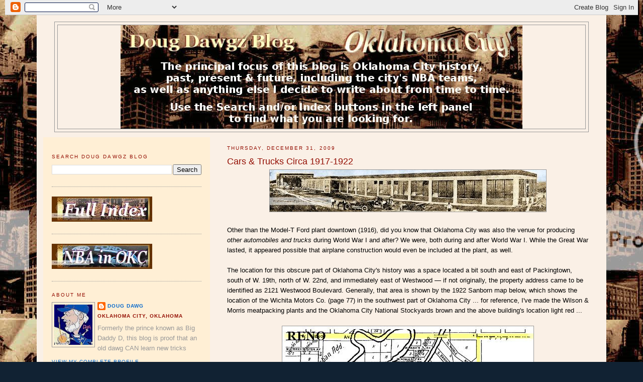

--- FILE ---
content_type: text/html; charset=UTF-8
request_url: https://dougdawg.blogspot.com/2009/?m=0
body_size: 37098
content:
<!DOCTYPE html>
<html dir='ltr' xmlns='http://www.w3.org/1999/xhtml' xmlns:b='http://www.google.com/2005/gml/b' xmlns:data='http://www.google.com/2005/gml/data' xmlns:expr='http://www.google.com/2005/gml/expr'>
<head>
<link href='https://www.blogger.com/static/v1/widgets/2944754296-widget_css_bundle.css' rel='stylesheet' type='text/css'/>
<meta content='text/html; charset=UTF-8' http-equiv='Content-Type'/>
<meta content='blogger' name='generator'/>
<link href='https://dougdawg.blogspot.com/favicon.ico' rel='icon' type='image/x-icon'/>
<link href='http://dougdawg.blogspot.com/2009/' rel='canonical'/>
<link rel="alternate" type="application/atom+xml" title="Doug Dawgz Blog - Atom" href="https://dougdawg.blogspot.com/feeds/posts/default" />
<link rel="alternate" type="application/rss+xml" title="Doug Dawgz Blog - RSS" href="https://dougdawg.blogspot.com/feeds/posts/default?alt=rss" />
<link rel="service.post" type="application/atom+xml" title="Doug Dawgz Blog - Atom" href="https://www.blogger.com/feeds/31117373/posts/default" />
<!--Can't find substitution for tag [blog.ieCssRetrofitLinks]-->
<meta content='http://dougdawg.blogspot.com/2009/' property='og:url'/>
<meta content='Doug Dawgz Blog' property='og:title'/>
<meta content='This blog&#39;s focus is Oklahoma City history, past, present, and future!

This blog is optimized for a 1024 x 768 display. To print correctly, set your left/right margins at 0.25&quot;.

Only the index and the most recent 2 or 3 posts are shown in the main page ... I use a lot of graphics this helps the most recent post load more quickly. For earlier posts, use the Index or the &quot;Recent Posts&quot; list or use the monthly archives.

Enjoy!' property='og:description'/>
<title>Doug Dawgz Blog: 2009</title>
<style id='page-skin-1' type='text/css'><!--
/*
-----------------------------------------------
Blogger Template Style
Name:     Minima Lefty Stretch
Designer: Douglas Bowman / Darren Delaye, modified by Doug
URL:      www.stopdesign.com
Date:     14 Jul 2006
----------------------------------------------- */
/* Variable definitions
====================
<Variable name="bgcolor" description="Page Background Color"
type="color" default="#fff">
<Variable name="textcolor" description="Text Color"
type="color" default="#333">
<Variable name="linkcolor" description="Link Color"
type="color" default="#58a">
<Variable name="pagetitlecolor" description="Blog Title Color"
type="color" default="#666">
<Variable name="descriptioncolor" description="Blog Description Color"
type="color" default="#999">
<Variable name="titlecolor" description="Post Title Color"
type="color" default="#c60">
<Variable name="bordercolor" description="Border Color"
type="color" default="#ccc">
<Variable name="sidebarcolor" description="Sidebar Title Color"
type="color" default="#999">
<Variable name="sidebartextcolor" description="Sidebar Text Color"
type="color" default="#666">
<Variable name="visitedlinkcolor" description="Visited Link Color"
type="color" default="#999">
<Variable name="bodyfont" description="Text Font"
type="font" default="normal normal 100% Georgia, Serif">
<Variable name="headerfont" description="Sidebar Title Font"
type="font"
default="normal normal 78% 'Trebuchet MS',Trebuchet,Arial,Verdana,Sans-serif">
<Variable name="pagetitlefont" description="Blog Title Font"
type="font"
default="normal normal 200% Georgia, Serif">
<Variable name="descriptionfont" description="Blog Description Font"
type="font"
default="normal normal 78% 'Trebuchet MS', Trebuchet, Arial, Verdana, Sans-serif">
<Variable name="postfooterfont" description="Post Footer Font"
type="font"
default="normal normal 78% 'Trebuchet MS', Trebuchet, Arial, Verdana, Sans-serif">
<Variable name="startSide" description="Start side in blog language"
type="automatic" default="left">
<Variable name="endSide" description="End side in blog language"
type="automatic" default="right">
*/
/* Use this with templates/template-twocol.html */
body {
background:#ffffff;
background:#123 url("https://lh3.googleusercontent.com/blogger_img_proxy/AEn0k_voLxAlY-sk4h44eCzll_edv52rcbX2khiFqJ4ykW-JCViSBTpFp4CirnuL5tQM2ycHjwBaUEOSY7pc8R7AACNiomB9TE2_4uyWU5WIrvIl8Xynd50d6QMCzuCiSWT_egWQm6CMnKD3La4lSkUmjr6_uiMepA=s0-d") 50% 0;
margin:0;
padding:0 10px;
text-align:center;
font:x-small Verdana,Arial,Sans-serif;
color:#ffffff;
font-size/* */:/**/small;
font-size: /**/small;
}
a:link {
color:#0066CC;
text-decoration:none;
}
a:visited {
color:#0066CC;
text-decoration:none;
}
a:hover {
color:#940f04;
text-decoration:underline;
}
a img {
border-width:0;
}
/* Header
-----------------------------------------------
*/
#header-wrapper {
margin:0 2% 10px;
border:1px solid #999999;
}
#header-inner {
background-position: center;
margin-left: auto;
margin-right: auto;
}
#header {
margin: 5px;
border: 1px solid #999999;
text-align: center;
color:#940f04;
}
#header h1 {
margin:5px 5px 0;
padding:15px 20px .25em;
line-height:1.2em;
text-transform:uppercase;
letter-spacing:.2em;
font: normal normal 200% Georgia, Serif;
}
#header a {
color:#940f04;
text-decoration:none;
}
#header a:hover {
color:#940f04;
}
#header .description {
margin:0 5px 5px;
padding:0 20px 15px;
text-transform:uppercase;
letter-spacing:.2em;
line-height: 1.4em;
font: normal normal 78% 'Trebuchet MS', Trebuchet, Arial, Verdana, Sans-serif;
color: #403b36;
}
#header img {
margin-left: auto;
margin-right: auto;
}
/* Outer-Wrapper
----------------------------------------------- */
#outer-wrapper {
margin:0;
padding:10px;
text-align:left;
font: normal normal 98% Verdana, sans-serif;
}
#main-wrapper {
margin-right: 2%;
width: 65%;
float: right;
display: inline;       /* fix for doubling margin in IE */
word-wrap: break-word; /* fix for long text breaking sidebar float in IE */
overflow: hidden;      /* fix for long non-text content breaking IE sidebar float */
}
#sidebar-wrapper {
margin-left: 0%;
width: 30%;
float: left;
display: inline;       /* fix for doubling margin in IE */
word-wrap: break-word; /* fix for long text breaking sidebar float in IE */
overflow: hidden;      /* fix for long non-text content breaking IE sidebar float */
}
/* Headings
----------------------------------------------- */
h2 {
margin:1.5em 0 .75em;
font:normal normal 80% 'Trebuchet MS',Trebuchet,Arial,Verdana,Sans-serif;
line-height: 1.4em;
text-transform:uppercase;
letter-spacing:.2em;
color:#940f04;
}
/* Posts
-----------------------------------------------
*/
h2.date-header {
margin:1.5em 0 .5em;
}
.post {
margin:.5em 0 1.5em;
border-bottom:1px dotted #999999;
padding-bottom:1.5em;
}
.post h3 {
margin:.25em 0 0;
padding:0 0 4px;
font-size:140%;
font-weight:normal;
line-height:1.4em;
color:#940f04;
}
.post h3 a, .post h3 a:visited, .post h3 strong {
display:block;
text-decoration:none;
color:#940f04;
font-weight:normal;
}
.post h3 strong, .post h3 a:hover {
color:#403b36;
}
.post-body {
margin:0 0 .75em;
line-height:1.6em;
}
.post-body blockquote {
line-height:1.3em;
}
.post-footer {
margin: .75em 0;
color:#940f04;
text-transform:uppercase;
letter-spacing:.1em;
font: normal normal 78% 'Trebuchet MS', Trebuchet, Arial, Verdana, Sans-serif;
line-height: 1.4em;
}
.comment-link {
margin-left:.6em;
}
.post img {
padding:4px;
border:1px solid #999999;
}
.post blockquote {
margin:1em 20px;
}
.post blockquote p {
margin:.75em 0;
}
/* Comments
----------------------------------------------- */
#comments h4 {
margin:1em 0;
font-weight: bold;
line-height: 1.4em;
text-transform:uppercase;
letter-spacing:.2em;
color: #940f04;
}
#comments-block {
margin:1em 0 1.5em;
line-height:1.6em;
}
#comments-block .comment-author {
margin:.5em 0;
}
#comments-block .comment-body {
margin:.25em 0 0;
}
#comments-block .comment-footer {
margin:-.25em 0 2em;
line-height: 1.4em;
text-transform:uppercase;
letter-spacing:.1em;
}
#comments-block .comment-body p {
margin:0 0 .75em;
}
.deleted-comment {
font-style:italic;
color:gray;
}
.feed-links {
clear: both;
line-height: 2.5em;
}
#blog-pager-newer-link {
float: left;
}
#blog-pager-older-link {
float: right;
}
#blog-pager {
text-align: center;
}
/* Sidebar Content
----------------------------------------------- */
.sidebar {
color: #999999;
line-height: 1.5em;
}
.sidebar ul {
list-style:none;
margin:0 0 0;
padding:0 0 0;
}
.sidebar li {
margin:0;
padding-top:0;
padding-right:0;
padding-bottom:.25em;
padding-left:15px;
text-indent:-15px;
line-height:1.5em;
}
.sidebar .widget, .main .widget {
border-bottom:1px dotted #999999;
margin:0 0 1.5em;
padding:0 0 1.5em;
}
.main .Blog {
border-bottom-width: 0;
}
/* Profile
----------------------------------------------- */
.profile-img {
float: left;
margin-top: 0;
margin-right: 5px;
margin-bottom: 5px;
margin-left: 0;
padding: 4px;
border: 1px solid #999999;
}
.profile-data {
margin:0;
text-transform:uppercase;
letter-spacing:.1em;
font: normal normal 78% 'Trebuchet MS', Trebuchet, Arial, Verdana, Sans-serif;
color: #940f04;
font-weight: bold;
line-height: 1.6em;
}
.profile-datablock {
margin:.5em 0 .5em;
}
.profile-textblock {
margin: 0.5em 0;
line-height: 1.6em;
}
.profile-link {
font: normal normal 78% 'Trebuchet MS', Trebuchet, Arial, Verdana, Sans-serif;
text-transform: uppercase;
letter-spacing: .1em;
}
/* Footer
----------------------------------------------- */
#footer {
width:660px;
clear:both;
margin:0 auto;
padding-top:15px;
line-height: 1.6em;
text-transform:uppercase;
letter-spacing:.1em;
text-align: center;
}
.post-body img
{
padding: 0;
}
--></style>
<style>

span.fullpost {display:none;}

</style>
<link href='https://www.blogger.com/dyn-css/authorization.css?targetBlogID=31117373&amp;zx=b7944a67-c26a-4068-a09f-a635f671492d' media='none' onload='if(media!=&#39;all&#39;)media=&#39;all&#39;' rel='stylesheet'/><noscript><link href='https://www.blogger.com/dyn-css/authorization.css?targetBlogID=31117373&amp;zx=b7944a67-c26a-4068-a09f-a635f671492d' rel='stylesheet'/></noscript>
<meta name='google-adsense-platform-account' content='ca-host-pub-1556223355139109'/>
<meta name='google-adsense-platform-domain' content='blogspot.com'/>

</head>
<body>
<div class='navbar section' id='navbar'><div class='widget Navbar' data-version='1' id='Navbar1'><script type="text/javascript">
    function setAttributeOnload(object, attribute, val) {
      if(window.addEventListener) {
        window.addEventListener('load',
          function(){ object[attribute] = val; }, false);
      } else {
        window.attachEvent('onload', function(){ object[attribute] = val; });
      }
    }
  </script>
<div id="navbar-iframe-container"></div>
<script type="text/javascript" src="https://apis.google.com/js/platform.js"></script>
<script type="text/javascript">
      gapi.load("gapi.iframes:gapi.iframes.style.bubble", function() {
        if (gapi.iframes && gapi.iframes.getContext) {
          gapi.iframes.getContext().openChild({
              url: 'https://www.blogger.com/navbar/31117373?origin\x3dhttps://dougdawg.blogspot.com',
              where: document.getElementById("navbar-iframe-container"),
              id: "navbar-iframe"
          });
        }
      });
    </script><script type="text/javascript">
(function() {
var script = document.createElement('script');
script.type = 'text/javascript';
script.src = '//pagead2.googlesyndication.com/pagead/js/google_top_exp.js';
var head = document.getElementsByTagName('head')[0];
if (head) {
head.appendChild(script);
}})();
</script>
</div></div>
<center><font color='black'>
<table bgcolor='Linen' width='90%'><tr><td>
<div id='outer-wrapper'><div id='wrap2'>
<!-- skip links for text browsers -->
<span id='skiplinks' style='display:none;'>
<a href='#main'>skip to main </a> |
      <a href='#sidebar'>skip to sidebar</a>
</span>
<div id='header-wrapper'>
<div class='header section' id='header'><div class='widget Header' data-version='1' id='Header1'>
<div id='header-inner'>
<a href='https://dougdawg.blogspot.com/?m=0' style='display: block'>
<img alt='Doug Dawgz Blog' height='206px; ' id='Header1_headerimg' src='https://blogger.googleusercontent.com/img/b/R29vZ2xl/AVvXsEjItqrPbS92pIxnAZGFNPj1My-wXqY6-OfeRwgT3bURa2e9Dm9z37QP0dH-aA7Ery2BJyQD-LXP5xPlwElr9SOeX7h7Xdmvc7_-Onib1a2nW4GDTbv6ljlN1KjkloUbrA6sFv5UGg/s1600-r/background4.jpg' style='display: block' width='800px; '/>
</a>
</div>
</div></div>
</div>
<div id='content-wrapper'>
<div id='crosscol-wrapper' style='text-align:center'>
<div class='crosscol no-items section' id='crosscol'></div>
</div>
<div id='main-wrapper'>
<div class='main section' id='main'><div class='widget Blog' data-version='1' id='Blog1'>
<div class='blog-posts hfeed'>

          <div class="date-outer">
        
<h2 class='date-header'><span>Thursday, December 31, 2009</span></h2>

          <div class="date-posts">
        
<div class='post-outer'>
<div class='post hentry'>
<a name='1562517315837551709'></a>
<h3 class='post-title entry-title'>
<a href='https://dougdawg.blogspot.com/2009/12/cars-trucks-circa-1917-1922.html?m=0'>Cars & Trucks Circa 1917-1922</a>
</h3>
<div class='post-header-line-1'></div>
<div class='post-body entry-content'>
<a name="top"></a><center><a href="http://i8.photobucket.com/albums/a49/DougLoudenback/motorvehicles/midlandmotors_1918_06_09cropcolorlarge.jpg" target="_blank"><img src="https://lh3.googleusercontent.com/blogger_img_proxy/AEn0k_tJXyCgAHqzzaCwN1B3Hxtfk17sXJzTMQVLAKDGWJqdSUQujO3iYVYDB8UpRmVemVO6si0R0bZVbPIEk_7P3R2SrZzu6Z9Da51EeMLoDdIJk6eX6GJn5gGnoeYz1INhrnl4fzRQ3_ZxgO0BximPFwduPNFO_8uYgl8ddR26AyvK9icz6BaqOqjdqHCZ=s0-d"></a></center><br />Other than the Model-T Ford plant downtown (1916), did you know that Oklahoma City was also the venue for producing <i>other automobiles and trucks</i> during World War I and after? We were, both during and after World War I. While the Great War lasted, it appeared possible that airplane construction would even be included at the plant, as well.<br /><br />The location for this obscure part of Oklahoma City's history was a space located a bit south and east of Packingtown, south of W. 19th, north of W. 22nd, and immediately east of Westwood &#8212; if not originally, the property address came to be identified as 2121 Westwood Boulevard. Generally, that area is shown by the 1922 Sanborn map below, which shows the location of the Wichita Motors Co. (page 77) in the southwest part of Oklahoma City ... for reference, I've made the Wilson & Morris meatpacking plants and the Oklahoma City National Stockyards brown and the above building's location light red ...<br /><br /><center><a href="http://i8.photobucket.com/albums/a49/DougLoudenback/motorvehicles/okc1922_stockyards.jpg" target="_blank"><img src="https://lh3.googleusercontent.com/blogger_img_proxy/AEn0k_s-HK4N0pAh1w_Id46esm-b0JA9jyGcBnduS4mpJFoKkgrVaVttjBgf3z1Cq-rWM5z-RxbsvPTh37PchW-IyqmgnpAAfw5Pa12RRuL5vLYCYQhAXHqR0eGgJD0GmhB6YrCJO7SZGFzJSkvB7CtRWubiOTZ9cPNznaO_lbU=s0-d"></a></center><br /><span class="fullpost"><center><a href="#thanks">Credit & Thanks</a>&nbsp;&nbsp;&nbsp;&nbsp;&nbsp;<a href="#midland">Midland Motor Company</a><br /><a href="#wichita">Wichita Falls Motors</a>&nbsp;&nbsp;&nbsp;&nbsp;&nbsp;<a href="#aftermath">Aftermath Through Today</a></center><br /><a name="thanks"></a><b><font color="darkred">CREDIT AND THANKS. </font></B>Before getting to the story itself, it is right to give appreciation and credit to Steve Hedlund of Everett, Washington, because if it wasn't for him I'd probably never have had a clue about this early-day Oklahoma City business. In an October 23, 2007, email, Steve inquired about the Sanborn Maps which are on-line through the Oklahoma City Metropolitan Library System &#8212; freely available for card-carrying members of the MLS. Steve was particularly interested in Oklahoma City rail and maps associated with them, such as the Oklahoma Belt Railroad and the Oklahoma City Junction Railway in the stockyards area. I did what I could to be helpful but also wondered why he cared about such things so far away from his home in Washington state. Part of his response was (but I am omitting some personal detail which he might not want me to share),<br /><blockquote>As far as why I am interested in Oklahoma City even though I live in Everett, WA? Well my roots are in New Mexico and I am a graduate from a high school in Albuquerque. But I lived a lot overseas with my parents because my Dad worked for the Federal Government, so I never stayed in one place for very long. Dennis [Steve's brother] and I moved to ABQ for high school right after my parents divorced. Not long after high school, I joined the Navy and was in the submarine service for 8 years. After leaving the Navy, I went to Univ of WA where I got my BS in Computer Science (Systems Analysis). * * * But mainly I am interested because of my hobby which is a love for railroads which I have maintained since I was 9 years old. I'm 41 years old so I really don't want to think how long that has been since it would make me feel really old. This is a hobby that my brother and I have shared the entire time.<br /> <br />Anyway, both of us are building model railroad layouts based on railroads in Oklahoma City in the 1920s. He is modeling the MKT and I am not sure what I am going to build right now. Which is why I am interested in getting access to Sanborn (or any other kind of maps) from Packingtown up to Bricktown. I do know that sounds pretty geeky but it has been a lot of fun for Dennis and I to find nuggets of information that relate to what we want to accomplish. We love doing research that might fill in missing pieces of information that might help us recreate what really happened that long ago. I guess you could call it industrial archaeology.<br /><br />* * * So right now Dennis and I are trying to get as many maps of the area as we can, discover what businesses were there and are still there, and do in-depth research on what they made, what they sold, and to get an idea of what their corporate history is. I know it is pretty geeky stuff especially when my brother's 18 year daughter just rolls her eyes when Dennis and I get together to talk about J I Case Tractors and go "cool".</blockquote><img alt="" border="0" src="https://lh3.googleusercontent.com/blogger_img_proxy/AEn0k_v5TcccyW8h_I0pXR6Vqjn8dmmhz5-8VPDukIPUesgR0MuN2ykCAFvzpIDOCvUm5e4X94q5U0rznEhW-BI81Z9NHi5VoFR0H7FjgDDclXw6r6P6yTAmXNFa1Knc17yF7Jhrar5VLrrBiJdwvNd4Jv1uLh9815Vy6pJvvMrvefAa=s0-d" style="FLOAT: right; MARGIN: 0px 10px 0px 0px"><i>Geeky? </i>Maybe so, but what am I?<br /><br />One thing led to another and he noticed in one of the Sanborn maps I'd sent to him an item which is the kernel for this article &#8212; the notation in the 1922 Sanborn map, above, which reads, "Wichita Motors Co." The "77" reference is to Sanborn 1922 maps, page 77, and I'll get to that shortly.<br /><br />But, for now, thanks, Steve, for providing the spark that led to the research results which are set out below.<br /><br /><a name="midland"></a><b><font color="darkred">MIDLAND MOTOR AND TRUCK COMPANY. </font></B>Note that the Sanborn map is dated 1922. But, Wichita Motors wasn't the first but was the second occupant of that space. Midland Motor and Truck Company was there first.<br /><br /><a href="http://i8.photobucket.com/albums/a49/DougLoudenback/motorvehicles/midlandmotors_1917_09_23.jpg" target="_blank"><img alt="" border="0" src="https://lh3.googleusercontent.com/blogger_img_proxy/AEn0k_tKppByLnDAYiPndX82T2i1RQ_8dboe9K9BCgJTGX3eFJA34_vav9cw22apQy3p93_drbeer6pFJX7MEilIv8M41DP723LDHYuMWPtyRWjG0ahqaYwVObhWaqntWxPfiOjtGMEgeeYXEvJ4F1zBZ92huf2aUaughgEhs-5kbEScC9BL8Z7l1A=s0-d" style="FLOAT: right; MARGIN: 10px 10px 10px 10px"></a>In a series of <i>Oklahoman</i> advertisements and articles beginning <a href="http://i8.photobucket.com/albums/a49/DougLoudenback/motorvehicles/midlandmotors_1917_09_23.jpg" target="_blank">September 23, 1917</a>, a new company had formed and it aggressively solicited capital through sale of stock in the new company. The two products intended to be produced were the "Oklahoma Six," a 5-passenger cobalt blue and maroon automobile, and the "Ozark Truck." <br /><br />Whether I've done justice to the cobalt-blue & burgundy color scheme of the "Oklahoma Six," I don't know, but crops from later <i>Oklahoman</i> stock-solicitation ads show the two vehicles to look like the following:<br /><br /><center><img src="https://lh3.googleusercontent.com/blogger_img_proxy/AEn0k_slKMhNlnqf-Zie9-aIDPU3XVJxsRIxp9Yj0B1JaA0J03qHvmosU0aUZ-zjh-9gxtLDPl0avbL5okywFPCrOHC1PPHUJlzV38E3t30pDDwzicQ-sysKjZrBCWhxa-D71q61kSdd2i8G4_k_6IosPCUkBfMw7SqQfX8pCkhoB_OUR0YJC-uhMSAZ=s0-d"><br /><br /><img src="https://lh3.googleusercontent.com/blogger_img_proxy/AEn0k_uPRj2Y8XQ-O6mQh32KHZ8sY5TRqP-lQYDfSh8Cdd0lfO3-ioWlHxROm7tIkXZ8QZrg0kCtejao2lKYXVPEzQl_Als286VABn7BGoy7ytji8Q4nK6SqZqQD0nSsWz-JRG3nkG9GsortOHHkLM7j0o4iyNb_fxt2AVJxa3GFgG3MTCAQTUmT=s0-d"></center><br />A <a href="http://i8.photobucket.com/albums/a49/DougLoudenback/motorvehicles/midlandmotors_1917_11_25.jpg" target="_blank">November 25, 1917, <i>Oklahoman</i> article</a> reads more like an advertisement than an objective article, but the lengthy story does give some background about the new company. Excerpts read as follows:<br /><blockquote><b>BIG AUTO INDUSTRY NOW ASSURED ASSERTS THOMPSON<br />Midland Motor and Truck Company Receives Substantial Backing of State's Big Men &#8212; Financing Complete by January 1st, Says Vice President</b><br /><br />&nbsp;&nbsp;&nbsp;&nbsp;&nbsp;&nbsp;If one has any remaining doubts, that within a short time, a splendid new Oklahoma City factory will be turning out real, honest-to-goodness auto trucks and pleasure cars of the finest and most modern type, he has but to talk with Floyd Thompson, better known as "Ozark Trails Thompson," vice president of the Midland Motor Car and Truck Company. * * *<br />&nbsp;&nbsp;&nbsp;&nbsp;&nbsp;&nbsp;The company will manufacture both pleasure cars and commercial trucks, both based upon standard specifications. The truck will be a two-ton size and according to Mr. Thompson will embody exactly the same specifications as many of those now being purchased in great quantities by the United States government.<br />&nbsp;&nbsp;&nbsp;&nbsp;&nbsp;&nbsp;The pleasure car will be of a handsome design with six-cylinder continental motor, Timkin axles and other specifications which have been proved unquestionably standard, as used and proved by at least six of the most favored cars on the market. * * *<br />&nbsp;&nbsp;&nbsp;&nbsp;&nbsp;&nbsp;* * * "While we shall bend every effort to get our pleasure cars on the market at the earliest possible time, we are devoting our main effort upon the Ozark Truck. The initial capacity of our plant will provide for three pleasure cars and seven trucks."</blockquote><a href="http://i8.photobucket.com/albums/a49/DougLoudenback/motorvehicles/lusitania_1915.jpg" target="_blank"><img alt="" border="0" src="https://lh3.googleusercontent.com/blogger_img_proxy/AEn0k_ue1k_zCulJjzk06EhyUl0LC5pHy09GGDhtc_bw8SXfiUQljwlZ48KPsKg0tSvo70p71CiDk02JS2NcDGJpk_kxduJHJ7ouh1JP8zNZNwn_iIx0EDKYTmaff_FJpqSmJfXyspGwCXs2ytiMeQG45Vp8C9Wm3io0aJg=s0-d" style="FLOAT: right; MARGIN: 0px 10px 0px 0px"></a>Why the emphasis on trucks? The country was at war. The war needed trucks. Torpedoed by a German U-boat on May 7, 1915, 1,198 of the 1,959 people aboard the Lusitania, a British passenger ship, were killed. The sinking turned public opinion in many countries against Germany and was instrumental in bringing the United States into World War I, which it did on December 7, 1917.<br /><br />Heavy-duty stock solicitation ads continued in the <i>Oklahoman</i> into 1918. A <a href="http://i8.photobucket.com/albums/a49/DougLoudenback/motorvehicles/midlandmotors_1918_02_03_03.jpg" target="_blank">February 3, 1918, <i>Oklahoman</i> article</a> was even accompanied by a glowing recommendation from the Oklahoma City Chamber of Commerce, shown below. <br /><br /><center><img src="https://lh3.googleusercontent.com/blogger_img_proxy/AEn0k_s1CXxCq9EKTP_pO3YCzlyB2TFQ0oS2TWiSZX5CTWBil0-uQo-WbggVjM2kAoe89tSY_ldA_NJmmM-QJPulFbOMPmzFEgpWssxh87-wT_o2ntyJC9ymI8nUz9hcitbZEnVIwntDSzvHmzQG6Jzu1e4ToGX6-xqN9Y6rChgJSEtlvJSbQuAjfytquPMZfg=s0-d"></center><br />The main article reported,<br /><blockquote>* * * The war department and our allies are demanding more trucks for 1918 than the total number produced last year by all manufacturers combined. This, in addition to our rapidly-growing domestic market, imposes a tremendous task and a tremendous opportunity for manufacturers of American motor trucks.</blockquote>The plant got built, as shown by this <a href="http://i8.photobucket.com/albums/a49/DougLoudenback/motorvehicles/midlandmotors_1918_06_09.jpg" target="_blank">June 9, 1918, article</a>. Click on the link or the image below for a readable view.<br /><br /><center><a href="http://i8.photobucket.com/albums/a49/DougLoudenback/motorvehicles/midlandmotors_1918_06_09s.jpg" target="_blank"><img src="https://lh3.googleusercontent.com/blogger_img_proxy/AEn0k_t3-14YVN_gfNwR98CjXOszD1dRyS0WKVYJsNkyx7Hkq7FAJKrE3x5R5D6aPj2oDhhl4WNfkDsJUV1wxslTCV4jk0HnQm7XbZjTx3QQec0hwDcHBxC0pTq7hmsikOcRgbolhNIbRj9wR8LJGPRQ-926pNQ_bVK029oooYO625P9yxS5=s0-d"></a></center>A colorized view of the plant from the above article, is shown below. The second shows a split view of the building for a better look at the long building. Click on either image for larger views.<br /><br /><center><a href="http://i8.photobucket.com/albums/a49/DougLoudenback/motorvehicles/midlandmotors_1918_06_09cropcolorlarge.jpg" target="_blank"><img src="https://lh3.googleusercontent.com/blogger_img_proxy/AEn0k_tJXyCgAHqzzaCwN1B3Hxtfk17sXJzTMQVLAKDGWJqdSUQujO3iYVYDB8UpRmVemVO6si0R0bZVbPIEk_7P3R2SrZzu6Z9Da51EeMLoDdIJk6eX6GJn5gGnoeYz1INhrnl4fzRQ3_ZxgO0BximPFwduPNFO_8uYgl8ddR26AyvK9icz6BaqOqjdqHCZ=s0-d"></a><br /><br /><a href="http://i8.photobucket.com/albums/a49/DougLoudenback/motorvehicles/midlandmotors_1918_06_09_cropcolor2.jpg" target="_blank"><img src="https://lh3.googleusercontent.com/blogger_img_proxy/AEn0k_tBlBaIAILEFcSXXz9U_OmvLLrjuWI8DAi2P2quqja-0tSGjzIcZ3SMskqE9zkdpUDiqhXRuWmdTYK1J_zoIZeRxeEOnS_Bs51fjmX8P27wBuB48pqGgwbNBK3uGT12Ew7a30GQdqIuKnDRF2QGkttzBX2vqSxWxnkA_UR7bj7ppEtYxYw4NgkJMJKg=s0-d"></a></center><br />In a crop of a <a href="http://i8.photobucket.com/albums/a49/DougLoudenback/motorvehicles/midlandmotors_1918_09_22.jpg" target="_blank">September 22, 1918, <I>Oklahoman</i> advertisement</a>, the Oklahoma Belt Line rail tracks (on the north end of the factory, at the bottom of this picture) and Westwood Boulevard (at the left) are visible.<br /><br /><center><a href="http://i8.photobucket.com/albums/a49/DougLoudenback/motorvehicles/midlandmotors_1918_09_22_crop.jpg" target="_blank"><img src="https://lh3.googleusercontent.com/blogger_img_proxy/AEn0k_vwfnbKrsGUpIkz7kxpRJjmoQC5EAKyGjX6LmKNEOsFe78zBD6_XqdNzpToNHQmi2MLNBfnr77ETrgGOSTiZRlpCVIXJVq6vpgvbGC1OiU4qg5f-I9bsWWRNFx3QIDj0892mfIhIjVwNVqsG-bOroKPXtN-Qws5wX_y9UXBZ6eFTkRaArecxQ=s0-d"></a></center><br /><b>The War Order. </b>The above speculation for "battleplanes" never happened. The expected truck order did but the order was canceled in less than a month. An <a href="http://i8.photobucket.com/albums/a49/DougLoudenback/motorvehicles/midlandmotors_1918_10_05.jpg" target="_blank">October 5, 1918, article</a> reported that the US government had contracted with Midland Motors for 500 trucks, said by the article to be "one of the biggest government contracts that has been awarded in the southwest since the start of the war," and an <a href="http://i8.photobucket.com/albums/a49/DougLoudenback/motorvehicles/midlandmotors_1918_10_15.jpg" target="_blank">October 15, 1918, article</a> reported that 400 men would be employed to complete that assignment.<br /><br />That suddenly changed when an armistice was declared, as shown by <a href="http://i8.photobucket.com/albums/a49/DougLoudenback/motorvehicles/midland_armistace_1918_11_21.jpg" target="_blank">this November 11 article</a>. On the same day, the government contract was canceled. However, the article also reported that a backup plan was being considered. <a href="http://i8.photobucket.com/albums/a49/DougLoudenback/motorvehicles/midlandmotors_1918_11_21.jpg" target="_blank">This November 21 article</a> said, in part:<br /><blockquote>&nbsp;&nbsp;&nbsp;&nbsp;&nbsp;&nbsp;Motorization of Oklahoma transportation was given impetus yesterday with the announcement that a million dollar war contract for trucks, held by the Midland Motor Company here, had been cancelled and that officials of road associations are planning to take over the entire output of the company for motor transport lines.<br />&nbsp;&nbsp;&nbsp;&nbsp;&nbsp;&nbsp;"Oklahoma City is the hub of the state," R.A. Singletary, secretary of the Oklahoma City good roads association said last night. "Excellent trails extend from the city to every part of the state. All that they need to make them practical arteries for freight movement by trucks is efficient dragging and surfacing."</blockquote>Apparently that plan did not develop -- an <a href="http://i8.photobucket.com/albums/a49/DougLoudenback/motorvehicles/midlandmotors_1919_04_15.jpg" target="_blank">April 15, 1919, article</a> said that the plant had closed a week earlier. Although the article indicated that the plant might reopen, if it did it was apparently only to complete already placed orders. As late as <a href="http://i8.photobucket.com/albums/a49/DougLoudenback/motorvehicles/midlandmotors_1919_07_18.jpg" target="_blank">July 18, 1919</a>, some hope remained that the plant would reopen, but charges of embezzlement against two officers probably chilled that possibility. The charges were ultimately dismissed and were followed by a suit for damages against those who had made the claim. Regardless of the truth of falsity of assertions made, for all intents and purposes, Midland Motor and Truck Company was done.<br /><br /><a name="wichita"></a><img alt="" border="0" src="https://lh3.googleusercontent.com/blogger_img_proxy/AEn0k_v10AxpWJ5ITCLbLKUQPs4G4nAOeDOO_S3ci8WTmLb083UYNpFiMec7bxnrvuNtnTZfWiHMDrRxV5_2e80dBcv3n5_Gnwb-5KDV-Dllft9TYw3iVEJjIxXAlx66etw8IurWF87oHrhnGF84kOXbWivT-hGW4fj7lwmZ=s0-d" style="FLOAT: right; MARGIN: 0px 10px 0px 0px"><b><font color="darkred">WICHITA FALLS MOTOR COMPANY. </font></B>This company was headquartered in its namesake city south of Lawton (and the Red River), near the Texas-Oklahoma border. With its beginnings in 1911, it was one of the first truck manufacturers in the United States, certainly the first in Texas. Lapping in time the Midland Motors operations in this city, Wichita opened a branch sales and service location here in March 1919 with its location at <a href="http://i8.photobucket.com/albums/a49/DougLoudenback/motorvehicles/wichitafalls_3_16_1919.jpg" target="_blank">603-605 W. Main</a>.<br /><br /><a href="http://i8.photobucket.com/albums/a49/DougLoudenback/motorvehicles/wichitafalls_1919_09_21.jpg" target="_blank"><img alt="" border="0" src="https://lh3.googleusercontent.com/blogger_img_proxy/AEn0k_sGDfwIwgk0XR3OSDHhg6mVmMi2J8K3P4TIoxgBJB7QUeqH6A9Wm1NMW5ECMYQCL0Wy8PIn-LsMFvQCJea6H-nRXeq0EcBjVRtm_v9BSrVcd94_DPB5fA1mlyMGZNM1DR1Ei4cf41Bs2HIl9tFqm2Ni6ESjjbwuEIngLYCqFe7BMXA5GZlA=s0-d" style="FLOAT: left; MARGIN: 10px 10px 10px 10px"></a>Wichita Falls only produced trucks. Unlike Midland Motors, Wichita Falls Motors, established in 1911, was by 1919 already producing some of the finest trucks available in the region if not in the United States and/or the world. At left, a crop from a <a href="http://i8.photobucket.com/albums/a49/DougLoudenback/motorvehicles/wichitafalls_1919_09_21.jpg" target="_blank">September 21, 1919, <i>Oklahoman</i> article</a> shows some of the 68 countries that Wichita Falls Motors exported to. The full article is a biography describing Italian immigrant A.F. Savelli who was in charge of the company's exports. The article says that the company's truck exports were more than twice that of any other manufacturer, wherever located. Click the image to read the full article.<br /><br />You will not have difficulty Googling for Wichita (or Wichita Falls) Trucks on the internet and seeing what the company produced, but examples of Wichita Trucks are shown below.<br /><table><tr><td valign="top" align="center"><font size="1">These photos are from the<br /><a href="http://www.thewichitamuseum.com/business.htm" target="_blank">Museum of North Texas History</a> and<br /><a href="http://www.txtransportationmuseum.org/WICHITA.htm" target="_blank">Texas Transportation Museum</a>.<br />See those sites for more information about the Wichita Falls Motor Company. I didn't notice in them, however, that Oklahoma City's manufacturing/assembly plant was mentioned.</font><br /><a href="http://i8.photobucket.com/albums/a49/DougLoudenback/motorvehicles/wichitatfallsrucks.jpg" target="_blank"><img src="https://lh3.googleusercontent.com/blogger_img_proxy/AEn0k_sz6zeBUTHDJ-bsMQwqiFYR6H3PvdvSW_CrLefStNSI3vRaNH3lR9PnTVeDFZBy0GElJClHkIAq50SpZwE42o993cKIUPh5eS6jGE_Vjj35AUqM68_IGUlEKKg5pwvGaYz11s2k5GgzH1aEedOekAcQGLlaMf8MKrxeh1xb=s0-d"></a></td><td align="center" valign="top"><a href="http://i8.photobucket.com/albums/a49/DougLoudenback/motorvehicles/wichitatruck_oil_q.jpg" target="_blank"><img src="https://lh3.googleusercontent.com/blogger_img_proxy/AEn0k_vYL6HsVR-MCscU0IyM3grv_7nI1m-8luEMxhzGRMWK9pUJebT4bE882wfucDb9g_jzbvmLd7POAGAPfrXfZoYZQ631h7hLl9Qs_3ja26XoRq63QIFKmu1ucs65VyIqklLT4kr52016SiL6YgYOalLXhSnbM6kfTWvrZgvA=s0-d"></a></td></tr><tr><td valign="top" align="center"><a href="http://i8.photobucket.com/albums/a49/DougLoudenback/motorvehicles/wichitatrucks_ttm_2.jpg" target="_blank"><img src="https://lh3.googleusercontent.com/blogger_img_proxy/AEn0k_sdD5dBdA450IKtVSmDpTDFeBwsTcJA0icDrmXakOfo01_TGMkJdA1kbpkV6R_3oEEzOiz-TQg7wqJD6wQWDN5ii01btv7mu-YsP9x_suh3XNETK43TyXpPNQdzweut5KAoxqbZUr8buNwb4OqORJIf1Oi8lxihOnrE-IDqog=s0-d"></a></td><td align="center" valign="top"><a href="http://i8.photobucket.com/albums/a49/DougLoudenback/motorvehicles/wichitatrucks_ttm_3.jpg" target="_blank"><img src="https://lh3.googleusercontent.com/blogger_img_proxy/AEn0k_vTQNg6L8LlzSgnwoZbfZkguoziHb-1O7PI6FYV_n4fR7gKrcKc8pDwIcSHWrvyREiFxjphsXxBvrFzUna4t_VZio7tZK92CxT3E5hgUOZvkBN3m2Zj6Tv7rBEnfkNPlt_llJgAwyETQOMwY7M83Vz6xSXFWBziFNpaXWGF-rP0mWE=s0-d"></a></td></tr><tr><td colspan="2" align="center"><font size="1">The pair of images below are from <i>Oklahoman</i> ads. Click on the images to see the full advertisements.</font></tr><tr><td align="center" valign="top"><a href="http://i8.photobucket.com/albums/a49/DougLoudenback/motorvehicles/wichitafalls_1919_05_11_2.jpg" target="_blank"><img src="https://lh3.googleusercontent.com/blogger_img_proxy/AEn0k_ugw1UOIC96EzFP3rSw3WZ77R4N3LLbzEir0iiG22nOIwZ8wEscovr52EkplLrTa4o6Co1MCt7vbNCnMVRmM6KQfIe6ePEJmH7QiXhZqXG7L5Djx5dXlCgGKyu81EWcKFc9-BymNzWvZtoh-wBuUnXpHN-BqDo4gZaOV_6swL8mA5WAyosm7w=s0-d"></a></td><td align="center" valign="top"><a href="http://i8.photobucket.com/albums/a49/DougLoudenback/motorvehicles/wichitafalls_1919_08_24.jpg" target="_blank"><img src="https://lh3.googleusercontent.com/blogger_img_proxy/AEn0k_tPDU0MS9pH54lWqYX0EMPRelTh7zt3J9ehjzRW8QY9--mpYbJut4AKUKw6UQ0uFUKdgf9_QKZYxMpTnXZnL4VBCIw66WBvwpCH4IEROKvG6WKgRcM43xgM051UhGvwGup7KDCLwx63RnEOuUPJDOvo7rkrg297sMODVvjNKvkBv7k6vkiL=s0-d"></a></td></tr></table><b>Truck Manufacture: 1919-1922. </b>Although jumping the time-gun a bit, this is as good a place as any to show the detail of page 77 in the 1922 Sanborn map index which Steve Hedlund had noticed, <a href="http://dougdawg.blogspot.com/2009/12/cars-trucks-circa-1917-1922.html#thanks">discussed above</a>. The page 77 detail is shown below (and will be compared shortly in the "Aftermath" section of this article). Click the image for a larger view.<br /><br /><center><a href="http://i8.photobucket.com/albums/a49/DougLoudenback/motorvehicles/sanborn_1922_77_wichita.jpg" target="_blank"><img src="https://lh3.googleusercontent.com/blogger_img_proxy/AEn0k_v6wy2IuclBjgKr5mcxlZFEDXpRzdrlYZLoQumtNeP6KrzYboOQ8Ive0Thc-3ESA2ai35hq5p_RTUs9FP82Q5Noa0rRFVx7pGwh42c5zxyyQO6EOK4WKJHQPI22DfxmKAI1BcnlpW6G-F-Gfue3M5RtbeUHl5VTh2_wBpXidRkfmas=s0-d"></a></center><br />Following Midland Motor Company's closure and its failed attempts to reopen, Wichita Falls Motor Company, which earlier in 1919 established a branch sales and service office here, may well have seen Midland's failure as an opportunity for factory expansion. According to statements contained in some of the <i>Oklahoman</i> articles, the oil boom then going on in north Texas, while good, had also created a problem for the company's expansion there &#8212; suitable living accommodations for Wichita workers were apparently hard to come by and the company wanted to expand. That problem was described as at least one reason for Wichita Motor Company (it was renamed in the spring) for the company's decision to open a new truck factory in Oklahoma City. Another unnamed factor was doubtless the fact that Midland Motors had failed and its facility, barely a year old, was available and was probably saying, "take me, take me!"<br /><br />On <a href="http://i8.photobucket.com/albums/a49/DougLoudenback/motorvehicles/wichitafalls_1919_09_08.jpg" target="_blank">September 8. 1919, the story broke</a> in the <i>Oklahoman</i> that the facility would, indeed, be taken, and that within 30 days trucks would begin to be produced by Wichita at the Midland factory. The article reported that a two-year lease of the property had been agreed to which included an option to purchase the property. The article reported that, initially, the 1 &#189; and 2 &#189; ton trucks and the Oil Field Special would be manufactured at the Oklahoma City plant. The article said,<br /><blockquote>&nbsp;&nbsp;&nbsp;&nbsp;&nbsp;&nbsp;The local plant will employ approximately 300 mechanics. The domestic and foreign departments which employ about 100 men and women will be moved from Wichita [Falls] to Oklahoma City. One of the reasons for splitting the plant instead of enlarging the Wichita Falls factory was housing conditions here. While 600 men can be utilized with profit at the Wichita Falls plant, conditions at that place, due to oil booms, make it difficult for the company to keep 200 men employed.<br />&nbsp;&nbsp;&nbsp;&nbsp;&nbsp;&nbsp;"The plant in Oklahoma City will not be a branch plant, and until I will see how our men secure accommodations here it will be impossible to state how many we will eventually work in Oklahoma City," [J.G.] Culbertson [president of the company] said Sunday. "The plant here is of modern construction, capable of turning out models we will make here. We hope to be able to reach an output of 3000 trucks during the first twelve months. We will reach this production if we can find accommodations for our employs here."</blockquote>Culbertson's earnestness about the Oklahoma City plan was evidenced by his plan to purchase an airplane so that he could more easily divide his time between the Wichita Falls and Oklahoma City plants during each week. The article also emphasized the export component of the business, noting that company trucks were in use in 63 countries around the world. See <a href="http://i8.photobucket.com/albums/a49/DougLoudenback/motorvehicles/wichitafalls_1919_09_21.jpg" target="_blank">this September 21 article</a> for a colorful biography of Bert B. Fornaciari who would become the plant's general manager and head of the company's export division.<br /><br />An <a href="http://i8.photobucket.com/albums/a49/DougLoudenback/motorvehicles/wichitafalls_1919_10_30.jpg" target="_blank">October 30, 1919, article</a> reported that Wichita Motors took possession of the plan on October 15 and began doing what was needed for Wichita operations to commence. Seventy-five men were initially employed with a goal of "several hundred." The Oklahoma City plant apparently had a greater production capacity than its Wichita Falls counterpart, the article reporting,<br /><blockquote>Fornaciari said last night he had enough men engaged at present for its needs. The maximum capacity of the factory here is not more than twelve trucks a day. If conditions favor, considerable expansion of the factory probably will be made within a year. The plant at Wichita Falls has an output of not more than seven a day."</blockquote>A <a href="http://i8.photobucket.com/albums/a49/DougLoudenback/motorvehicles/wichitafalls_1920_06_06.jpg" target="_blank">June 6, 1920, article</a> shows a trainload of Wichita trucks having Bombay, India, as their ultimate destination. The article's photo is shown below.<br /><br /><center><a href="http://i8.photobucket.com/albums/a49/DougLoudenback/motorvehicles/wichitafalls_1920_06_06crop.jpg" target="_blank"><img src="https://lh3.googleusercontent.com/blogger_img_proxy/AEn0k_uc44w8dON3c_as4zcRDxu1geC5u86iIy1jz1TBXMPBEMgqgJkIOmNQA62-Ktdt5jZD8qdkC8SC1wrTS-XUq42_ug0muwSAP36NEgskqYhkPcGP8UKUKVPCbfYRRTBteD6hgDRA5PMDGFqfkbdnTNHuegOdNvqGiAzv7kQ9ddBLgRuNr-lH=s0-d"></a></center><br />Various ads for the company continued to appear in the <i>Oklahoman</i> such as <a href="http://i8.photobucket.com/albums/a49/DougLoudenback/motorvehicles/wichitafalls_1920_07_18.jpg" target="_blank">this one on July 18, 1920</a> but such ads related to the sales and service office and not the manufacturing plant. <br /><br /><img alt="" border="0" src="https://lh3.googleusercontent.com/blogger_img_proxy/AEn0k_tx5rmcIHgkBjMFL5ZGRWqVdST9ORrt78qZCkwXVqr0CKMcHD5livyFUWAK4L8suUv9VX-l5kNMwp6Ms-gnAgQwvwFK63nKkrjhRQ3HG5PkRDkIShJedEntScWh6Fkil4oILpWZ_OceNhFcmEGSKRANe_I9NaadBtu3t-g0E8m4ew=s0-d" style="FLOAT: right; MARGIN: 0px 0px 10px 10px">Nothing appeared in the papers to indicate that all was not well with the company's Oklahoma city operations, but that fact must have been attributed to the <i>Oklahoman</i> not reporting fully since, on August 30, 1922, the brief <i>Oklahoman</i> article shown here shows that the company's 3-year manufacturing operation in Oklahoma City had come to an end. The retail and service end of the business continued at least until 1928, as evidenced by <a href="http://i8.photobucket.com/albums/a49/DougLoudenback/motorvehicles/wichitafalls_1928_03_28.jpg" target="_blank">this March 28, 1928, ad</a>. <br /><br />The company itself came to its end in 1932 during the Great Depression. A bankruptcy Notice of Sale appeared in the <a href="http://i8.photobucket.com/albums/a49/DougLoudenback/motorvehicles/wichitafalls_9_14_1932.jpg" target="_blank">September 14, 1932, <i>Oklahoman</i></a>. Few if any living in Oklahoma City today probably have any first-hand recollection of the brief period in Oklahoma City's history that it was a manufacturer of trucks, 1917-1922, although brief snippets did appear <a href="http://i8.photobucket.com/albums/a49/DougLoudenback/motorvehicles/wichitafalls_1984_1112.jpg" target="_blank">in a pair of 1984 columns</a> of Robert E. Lee. In the first, the November 21 column reads, "Jess [McCune] asked if we (and you) knew that a factory at 2121 Westwood made trucks for the Army during World War I, although he's forgotten the brand. The old building still stands." His December 5 column updated by saying, <blockquote><b>More on car factories in Oklahoma. </b>Earlier we mentioned a now-extinct, brand unknown truck factory at 2121 Westwood. Craig Crowell called to say that factory, now the city's garage, produced Wichita trucks for Wichita motor Co. They were chain driven. Craig remembers watching as the trucks were loaded onto railroad flatcars for shipment to dealers. At that time, the municipal airport was just west of the factory, he said.</blockquote><a name="aftermath"></a><b><font color="darkred">THE AFTERMATH THROUGH TODAY. </font></B>The <i>Oklahoman's</i> archives provide no description of what happened to the plant during the first eleven years after its 1922 closing. However, the description does resume in 1933, the year that the City of Oklahoma City began leasing the property as its central garage. At some point, probably shortly after November 1935, the city became the owner of the property. The city's uses of the property varied over time and I'll not present that detail except to present a collage of 10 brief articles which give some description. Click on the small graphic below for a readable image.<br /><br /><center><a href="http://i8.photobucket.com/albums/a49/DougLoudenback/motorvehicles/citycollage.jpg" target="_blank"><img src="https://lh3.googleusercontent.com/blogger_img_proxy/AEn0k_sHJe_oAE-bBjq69zT5kUyIs-X4yz562nx5Tnlgc84oEsF1M_-ptsTFUXcxH8qDGnBnnl03gkcr4zd1N2R87hXhsMTFkmwLZFCui1EJ0WnEwTTOhum9WvgS097hWdXMBoBB3Rop2vPIptEB6X4aADtlHYIkcw=s0-d"></a></center><br />A side-by-side comparison of the 1922 and 1950 Sanborn maps show that, apart from use, the original 1917-1918 building (though remodeled during the city's ownership) remained largely the same. Look closely at the 1950 map and you will see the notation, "Built 1918." Click on either map for a larger view.<br /><table><tr><td align="center" valign="top">1922 Sanborn Map<br /><a href="http://i8.photobucket.com/albums/a49/DougLoudenback/motorvehicles/sanborn_1922_77_wichita.jpg" target="_blank"><img src="https://lh3.googleusercontent.com/blogger_img_proxy/AEn0k_upOmOqs_jht0I5gv4qFPu-See1qGocFnDPlJUgnbW6NgmIV8nR5ORf-RZvK3d564LmvCpXvkmANll7es87VLxvwF7PZ-jHDYZauPNF0NCptDZw6z0aVjW8t1xs4yFA9aLywqq_KOqz1lB5I-wcO5Hh_GcUGjz5A4YxrlUs=s0-d"></a></td><td align="center" valign="top">1950 Sanborn Map<br /><a href="http://i8.photobucket.com/albums/a49/DougLoudenback/motorvehicles/sanborn_1922_1950_p77crop.jpg" target="_blank"><img src="https://lh3.googleusercontent.com/blogger_img_proxy/AEn0k_vhvcDdmohRtS0FMKgio28YXKtIaFb7KaSzAuFxDLdlwzwkOAZaOI2-my5uEuRPr3AgLorPnWFcuTCCFbw1hXfDF1MO3rRlzpW-x2vBR10s9GrvPgT0uwsRM88KF4yPFmd8wg8N09pq1GaVox7uiG5M3fs3kAT2rDQLIF-rFOra4fD3CtQ=s0-d"></a></td></tr></table>The last <i>Oklahoman</i> articles I located showing the property's address, 2121 Westwood Boulevard, were in the mid-1990s but are not worth including. Whether the property is owned by Oklahoma City today, I don't know. County Assessor records do not show a property at the address of 2121 Westwood Boulevard. Using MS Maps (now Bing), the following bird's eye views are shown (click for larger images):<br /><br /><table><tr><td align="center" valign="top"><a href="http://i8.photobucket.com/albums/a49/DougLoudenback/motorvehicles/wichitafalls_today1.jpg" target="_blank"><img src="https://lh3.googleusercontent.com/blogger_img_proxy/AEn0k_sAzlyChHb1v4i9lASvdzw-YBvDy5LVi-DkDampCmEGHzdAEaHyMVHEnvDCR050Q_Qp3tJideZvOQwojnZ0SO_Q2EjdUxjeJ5vUkiIDdmNy5Nt6V3p-dFZ-mOSXrYmTQQeNEnzMzSY4hNCincvztWI7D9rGiW7tLrDXoIsvcQ=s0-d"></a></td><td align="center" valign="top"><a href="http://i8.photobucket.com/albums/a49/DougLoudenback/motorvehicles/wichitafalls_today2.jpg" target="_blank"><img src="https://lh3.googleusercontent.com/blogger_img_proxy/AEn0k_uY57AH_iH_5CpirtdL7SOF81hOFuYSYVcSa7C47caym3C8lOVLK7bMAOvrT0ne9e_W1AjMAml5XH0iLAXKnGGKjbTgktHKuzP0vVuHwOOfP93Xa6nDdwxo9vwgH0pG80SBVKZs3W52QbtJd78awXxgFmCSlBC54XE8748y=s0-d"></a></td></tr></table>A problem with such map views is that they don't say when the images were taken. In driving to the property on December 29, 2009, it appeared to me that the building was gone. The pics I took on that snowy day don't show that so well, so I'll try and get some laters.<br /><br />But, as for now, this story is done.<br /><br /><center><a href="#top">Go To Top</a></center><br /></span>
<br/><span style='font-weight:bold;'><span><center><a href='https://dougdawg.blogspot.com/2009/12/cars-trucks-circa-1917-1922.html?m=0'><i>... Click here to read the full article and any comments ...</i></a></center></span></span>
<div style='clear: both;'></div>
</div>
<div class='post-footer'>
<div class='post-footer-line post-footer-line-1'><span class='post-author vcard'>
Posted by
<span class='fn'>Doug Dawg</span>
</span>
<span class='post-timestamp'>
at
<a class='timestamp-link' href='https://dougdawg.blogspot.com/2009/12/cars-trucks-circa-1917-1922.html?m=0' rel='bookmark' title='permanent link'><abbr class='published' title='2009-12-31T08:04:00-06:00'>8:04 AM</abbr></a>
</span>
<span class='post-comment-link'>
<a class='comment-link' href='https://www.blogger.com/comment/fullpage/post/31117373/1562517315837551709' onclick='javascript:window.open(this.href, "bloggerPopup", "toolbar=0,location=0,statusbar=1,menubar=0,scrollbars=yes,width=640,height=500"); return false;'>9
comments</a>
</span>
<span class='post-icons'>
<span class='item-action'>
<a href='https://www.blogger.com/email-post/31117373/1562517315837551709' title='Email Post'>
<img alt="" class="icon-action" height="13" src="//www.blogger.com/img/icon18_email.gif" width="18">
</a>
</span>
<span class='item-control blog-admin pid-968098031'>
<a href='https://www.blogger.com/post-edit.g?blogID=31117373&postID=1562517315837551709&from=pencil' title='Edit Post'>
<img alt='' class='icon-action' height='18' src='https://resources.blogblog.com/img/icon18_edit_allbkg.gif' width='18'/>
</a>
</span>
</span>
<span class='post-backlinks post-comment-link'>
</span>
</div>
<div class='post-footer-line post-footer-line-2'><span class='post-labels'>
Labels:
<a href='https://dougdawg.blogspot.com/search/label/Buildings%20-%20Old?m=0' rel='tag'>Buildings - Old</a>,
<a href='https://dougdawg.blogspot.com/search/label/City%20Past?m=0' rel='tag'>City Past</a>
</span>
</div>
<div class='post-footer-line post-footer-line-3'></div>
</div>
</div>
</div>

          </div></div>
        

          <div class="date-outer">
        
<h2 class='date-header'><span>Wednesday, December 23, 2009</span></h2>

          <div class="date-posts">
        
<div class='post-outer'>
<div class='post hentry'>
<a name='7075746322801157880'></a>
<h3 class='post-title entry-title'>
<a href='https://dougdawg.blogspot.com/2009/12/merry-downtown-okc-christmas-2009.html?m=0'>Merry Downtown OKC Christmas 2009</a>
</h3>
<div class='post-header-line-1'></div>
<div class='post-body entry-content'>
<a name="top"></a><object classid="clsid:D27CDB6E-AE6D-11cf-96B8-444553540000" codebase="http://download.macromedia.com/pub/shockwave/cabs/flash/swflash.cab#version=6,0,40,0" height="550" width="550"><param name="MOVIE" value="//sites.google.com/site/dougdawgzmusic/home/christmas2009a.swf?attredirects=0"><PARAM NAME="PLAY" VALUE="true"><PARAM NAME="LOOP" VALUE="true"><PARAM NAME="QUALITY" VALUE="high"><embed src="//sites.google.com/site/dougdawgzmusic/home/christmas2009a.swf?attredirects=0" width="550" height="550" play="true" loop="true" wmode="opaque" quality="high" type="application/x-shockwave-flash" pluginspage="http://www.macromedia.com/go/getflashplayer"></EMBED></OBJECT> <br /><span class="fullpost"><br />This is my Christmas Card for all of you who kindly drop in to Doug Dawgz Blog from time to time. Words are few but pretty pictures are plentiful of the city that we love. The file will take a bit of time to load so be patient. After the flash file has loaded, music and navigation controls add to the enjoyment. I've also added the individual photos in <a href="#files">individual graphic files</a>, below. Enjoy!<br /><br />I may add more links to and embed some videos from other internet sources from the Oklahoma City metro, such as the one below ...<br /><br /><b>Downs Family Christmas. </b> You want to see some utterly incredible Christmas lights and displays? You want to see one that is 300 feet wide, the length of one standard football field? If so, there is only one place to go ... the <a href="http://www.downsfamilychristmas.com/" target="_blank">Downs Family Christmas</a> website or actual location shown in the map below:<br /><br /><center><img src="https://lh3.googleusercontent.com/blogger_img_proxy/AEn0k_scktRDXgI9Ff4YwzothChadk2W-YOXCgbGWKT_pGzCo28dq4XrEnfROm8-X3VE1JrnBZEoxdpaS3eqYi3LN0aUNe2zQ0nakIlTPp9Lu-7GHDb9BqYF4Azg1I6uRYGJPilW-pY7mEdya8wxZ9_55MrQ5Gk=s0-d"></center><br />This gives you an idea of the sweeping size of the project ... this is only the Christmas tree at the east end ... being constructed and then illuminated ...<br /><table><tr><td align="center" valign="top"><a href="http://i8.photobucket.com/albums/a49/DougLoudenback/christmas/downs0.jpg" target="_blank"><img src="https://lh3.googleusercontent.com/blogger_img_proxy/AEn0k_tLoC-kgeXt3vwWzi_8PBWNU18NCXxkWv9gTYiLmOdhCckRUx2CWSqVW0cLDtelKhctYy87323qPIZa7jqYklnDx8JVHsA2Mg2Je6b-sztWL4W4mDMgNKpFHOvGyyDxTRdYXIwPbLos_AWuvRU=s0-d"></a></td><td align="center" valign="top"><a href="http://i8.photobucket.com/albums/a49/DougLoudenback/christmas/downs00.jpg" target="_blank"><img src="https://lh3.googleusercontent.com/blogger_img_proxy/AEn0k_vupULi5R8kYc96Pf3-vnGQ9Ygdyiw9En0DnJcxDxI6ipqD_5g8EmQRtlROqkEKqCV7b_T8x02NogWoDD_rC2jtT6PmnvVYYdbX_ru452t7Pwt-HZe4xrXkLDa21HHB9XJFznf3eRWCj4WQVOI2=s0-d"></a></td></tr></table>If you can't make it there, check out their <a href="http://www.downsfamilychristmas.com/videos.html" target="_blank">videos located here</a>. A screen capture of one of the videos is shown below.<br /><br /><center><img src="https://lh3.googleusercontent.com/blogger_img_proxy/AEn0k_vnEzsNgZusvg2oEQiBxuZ9_bOWp8EnEvOkjOkChrDtlkd03snjauhZPtmUbI0zYmaal55w59HuBLW7qOmXKRwTeGbhkDYixEyFh6VlahGqlPvilwRzoni9N7BonY0kVSxSR0iAavhjm4ll=s0-d"></center><br />Better than a still-screen capture, here is one of their more serious Christmas (i.e., what Christmas is actually about) videos ... others there are more playful ... but this is the one that captured me ... fall on your knees, oh hear the angel voices  ... oh light divine, when Christ was born ... I know it sounds silly to say, but in this process I may actually have become a Christian again ... as I once was ... and, I think, am again, if God will have me ...<br /><br /><table width="100%" cellpadding="20" bgcolor="black"><tr><td align="center"><object height="225" width="400"><param name="allowfullscreen" value="false" /><param name="allowscriptaccess" value="always" /><param name="movie" value="//vimeo.com/moogaloop.swf?clip_id=2649197&amp;server=vimeo.com&amp;show_title=1&amp;show_byline=0&amp;show_portrait=0&amp;color&amp;fullscreen=1"><embed src="//vimeo.com/moogaloop.swf?clip_id=2649197&amp;server=vimeo.com&amp;show_title=1&amp;show_byline=0&amp;show_portrait=0&amp;color&amp;fullscreen=0" type="application/x-shockwave-flash" allowfullscreen="false" allowscriptaccess="always" width="400" height="225"></embed></object></td></tr></table><br /><a href="http://www.downsfamilychristmas.com/videos.html" target="_blank">Go here</a> for others and also <a href="http://vimeo.com/8139652" target="_blank">this location</a> for several others.<br /><br /><a name="files"></a><b>Individual Photos. </b>The individual files used in the flash show at the top are presented here. Click on any small picture for a larger view.<br /><br /><table bgcolor="darkred"><tr><td valign="top" align="center"><font color="white"><b>Broadway</b></font><br /><a href="http://i8.photobucket.com/albums/a49/DougLoudenback/christmas/broadway_2009_12_05_01.jpg" target="_blank"><img src="https://lh3.googleusercontent.com/blogger_img_proxy/AEn0k_unQcr4PZiPq4scC6vnqnZUx8GzbRL2SkagBjrXH0lqyjC8ti05ofEGijfJmOP9oyeL62IGa5_1bDMXhtOj95fgA0UcV1lBl6HOy8WFBM845HvunF9kQdlgg0nBzrszbPb0R-HEApVKzQqByJPOVSMbBdekegXAMn0W-4MT=s0-d"></a></td><td valign="top" align="center"><a href="http://i8.photobucket.com/albums/a49/DougLoudenback/christmas/broadway_2009_12_05_02.jpg" target="_blank"><img src="https://lh3.googleusercontent.com/blogger_img_proxy/AEn0k_uNyoHZyrlx42Zhqs-CE9KzV44nOJVwz0zBC9w_dRQWQkXAQNZnl4kiLvQlCUfCOty-g7HS02SbtOgMqIcrcx1DjSqMnuT4m7cEpwNh9uCKxXG8qiSYwl97y0W-ttqC5it4XIyGagVmEI76LbmQRLf_fI-AFLIbVlZ1dFZWUw=s0-d"></a></td></tr><tr><td valign="top" align="center"><a href="http://i8.photobucket.com/albums/a49/DougLoudenback/christmas/broadway_2009_12_05_03.jpg" target="_blank"><img src="https://lh3.googleusercontent.com/blogger_img_proxy/AEn0k_uk3sFsrBxLFR7_i8dCW5jNeTInZPK77g8IiuJM9aFsV312l5XJ3fCZsbhDcZ7TCdamSfmS2KOdc_ECjyX9J28gf95kytU-o_l7JWon47jgo3IR-zn9o0rnjM-B5UGCjT8mAgtHGvlOViRx-rD5n4K_4dDQJeNpZ1DQV5wAWg=s0-d"></a></td><td valign="top" align="center"><a href="http://i8.photobucket.com/albums/a49/DougLoudenback/christmas/broadway_2009_12_05_04.jpg" target="_blank"><img src="https://lh3.googleusercontent.com/blogger_img_proxy/AEn0k_upntfLMr5Kkv1ktHfc6rr6fCTBvrLKtMHYj5z0u5OufKmsJ764W2uM-3BWi1YFBCsjHLtjeBpUlmiV6T6VlDT3c14_rGnSPEn442mV4eokTDYpxjkVPX7MXqyxErHtS03r2sqcXKml5LOFFhbQXsMSCtBaVr2D88m25YCU8Q=s0-d"></a></td></tr><tr><td valign="top" align="center"><a href="http://i8.photobucket.com/albums/a49/DougLoudenback/christmas/aalleygreen.jpg" target="_blank"><img src="https://lh3.googleusercontent.com/blogger_img_proxy/AEn0k_tYloFfRk7gO86q2XvwLzsjkBplTj2E-FQNZS-LnAwtKyjyGX4yh_Dl_Aq6ozWOgixxDXdSnj4evJczSZeh8ZDASq4vwCbACj8idY4_qEThZ-p20joxlZvORjLTSr6Dk4p_JpSt8HlwPLktmLlyan-Azg=s0-d"></a></td><td valign="top" align="center"><a href="http://i8.photobucket.com/albums/a49/DougLoudenback/christmas/broadway_2009_12_05_05.jpg" target="_blank"><img src="https://lh3.googleusercontent.com/blogger_img_proxy/AEn0k_vArxVKTV491SrFtb-6VzICWPvmhcjaojfMwbfzjspnjYwhKsLDwAqfh9qXFXsRSbkI-htviY1C9P2HHa0TPNen1JNNHcCEo7lm7P2pfa-H7J6YoWsg8QJxJ-ophfoSPqRC1dEwEDrnjkHzscdTHmmhKmlUhiAFYR4iKqP-0g=s0-d"></a></td></tr><tr><td valign="top" align="center"><a href="http://i8.photobucket.com/albums/a49/DougLoudenback/christmas/broadway_2009_12_05_08.jpg" target="_blank"><img src="https://lh3.googleusercontent.com/blogger_img_proxy/AEn0k_sU1_0zuM7wxlm5lOmw5DB0XDwvdN9UYQXUtSgSrIxaM8ZB62ePHx1fe2g4GktO47EUZg4xHSCIC9HK5iYdlRJUks-GvU8RHeXNWE5Mm-PcMiqRcgWQXme5RrN1-yhI1qbelPFIENrWK9sBqzJ2uzbCHsRkHZSDs7Ny7LFs5Q=s0-d"></a></td><td valign="top" align="center"><a href="http://i8.photobucket.com/albums/a49/DougLoudenback/christmas/broadway_2009_12_05_07.jpg" target="_blank"><img src="https://lh3.googleusercontent.com/blogger_img_proxy/AEn0k_vgUCtrqgABZewOWDtyOv1g9OS4pTfGE1gldbWooOv5be2Dqf159qoO5yZ6CcbjgS7kRdLUrgOKkrn5AwfovA-LJ-dtOsDd3WUGzCl0hPpvo5ZUZto70cKtF62dNIX4pUXj7WVVdvp8DO64dQ8MX78WWF_6lzbp5dUHofH-QQ=s0-d"></a></td></tr><tr><td valign="top" align="center"><a href="http://i8.photobucket.com/albums/a49/DougLoudenback/christmas/broadway_2009_12_05_06.jpg" target="_blank"><img src="https://lh3.googleusercontent.com/blogger_img_proxy/AEn0k_tcU0AAqavQAU1xSGPxk9oaUI0JtMMG1fGpT9zz-OvhVEIqSI9HJFJ24vIB-X6OUQiX2pCY2IXJ_ncy5kWdgEf1OwEdWy9Y1jA2tfEl3CSLar7M43yuDbTTz8_am8xjsg5Bz7h8AbdarvRiwebg_zCdWCLy1oOFP4wNygRsUQ=s0-d"></a></td><td valign="top" align="center"><a href="http://i8.photobucket.com/albums/a49/DougLoudenback/christmas/broadway_2009_12_05_09.jpg" target="_blank"><img src="https://lh3.googleusercontent.com/blogger_img_proxy/AEn0k_sE7DjxqLFuF3fHoo-yNsNWdWaWJbVU2H3hw0HBg2xjgVVboL2x88BZV8Ww9Jr9HOs7jA5c8-Zuss0yTcNEfVAZHuJF638HmdmkjdrsExwQxA_J7TnZkxsQZuZ7y6QrMun_KphTT_Fhg_8YdbWynZ8Q4S5MWu7S8X_CUsJpvA=s0-d"></a></td></tr><tr><td valign="top" align="center"><a href="http://i8.photobucket.com/albums/a49/DougLoudenback/christmas/broadway_2009_12_05_10.jpg" target="_blank"><img src="https://lh3.googleusercontent.com/blogger_img_proxy/AEn0k_vM1_qDmxWbridw8t043o0_M0VOynkiNPoms8nuIQz8FPynET-yz4dZgJYbXsG1i0BHNQLQuB9_8aTEFQFskdcOBeN4eKWGWxfafnwWYBrO5ZKxduAXLvtOde8eutAoTX9ghPzJpAUGwpkn8GtOkklhpoVcFx730bOaOOnZ=s0-d"></a></td><td valign="top" align="center"><a href="http://i8.photobucket.com/albums/a49/DougLoudenback/christmas/broadway_2009_12_05_11.jpg" target="_blank"><img src="https://lh3.googleusercontent.com/blogger_img_proxy/AEn0k_tzZGPRJrW2FPClsuJRgQZIleMTtRlsqRDa58n7h7_D2e4c8JTqum8S7wNGiT_wTF3atindMyFoCs9CmjVoHso9_Gr9zjtbygzd_bc66XWTAVdFQc7Hve6gIQ60jFfmFtEKqj2OJbO4zSGJ8JOCrE_F8z_EbyG8-xcZZmD6=s0-d"></a></td></tr><tr><td valign="top" align="center"><a href="http://i8.photobucket.com/albums/a49/DougLoudenback/christmas/broadway_2009_12_05_12.jpg" target="_blank"><img src="https://lh3.googleusercontent.com/blogger_img_proxy/AEn0k_sjLiX0CZmm_Ii0aikbC3AQgL6wiyXfLdz9-0ROlfigYJibshSu5BgtI-DkFLesiQ94pzcdhGUQC5yM6BYMmWH7wYOWEGhi44BGPfMCgQI2VVyRwcN3H5gtccGcheujqCuzf5fBaQ4DAkn9YtcpQkEpnVWw1ge7po5-PZqdbw=s0-d"></a></td><td valign="top" align="center"><font color="white"><b>Sandridge Tree</b></font><br /><a href="http://i8.photobucket.com/albums/a49/DougLoudenback/christmas/sandridge.jpg" target="_blank"><img src="https://lh3.googleusercontent.com/blogger_img_proxy/AEn0k_uTXb-NfMuB1qgNFvoP6a-5V6wzLqRRehqIhcaCOkzgG7AKpzUCNpCbxsw7X7B7BhhFogQyUuURgO2eOVeyqjQxMXhqQO2G0ahTtA7POCvCd6NuDJp3T9QRySdV0dvXzkK9kd4pDQHjDAHPgBGtWYM=s0-d"></a></td></tr><tr><td valign="top" align="center"><font color="white"><b>Devon Ice Rink</b></font><br /><a href="http://i8.photobucket.com/albums/a49/DougLoudenback/christmas/rink01.jpg" target="_blank"><img src="https://lh3.googleusercontent.com/blogger_img_proxy/AEn0k_ulXMzFK2iT5W6CWWV-b9QvrLv0DfZshHTS92gRhswIDxmRCuMDQ_rwzr1UeQmp_L71HpO8kzupbKnA_zjRoHYrq4WvBHRTdL-DXh3R63XVBtMsWpGkzSVpZQDXTLbCK7T-IEUXfVu1lVmZbIU=s0-d"></a></td><td valign="top" align="center"><a href="http://i8.photobucket.com/albums/a49/DougLoudenback/christmas/rink02.jpg" target="_blank"><img src="https://lh3.googleusercontent.com/blogger_img_proxy/AEn0k_t4zaaHr3W56KPGy2lgX0S9tJ0KrSQ_HHDX1Psnew2gSSwiwu-dkIBnRj2fjUkNvduMLrsKoVjXVSLrk8o1kDHsXpiKmQ6r2nKh3XLdRkEX3nj83_FdyXZI57HEeFLsoq5JibXZPzvzSiI2-Oc=s0-d"></a></td></tr><tr><td valign="top" align="center"><a href="http://i8.photobucket.com/albums/a49/DougLoudenback/christmas/rink03.jpg" target="_blank"><img src="https://lh3.googleusercontent.com/blogger_img_proxy/AEn0k_tL7EVpVmLUEl_NNxZKlhqW71QXTMc-QXl-NUuAGBVV_gj60TFVKxEX7uLXINuwK4qR75PDjw3QYjbeQDH12UBZ6vEd9e9O-uxWrO9rjzifyOLUIljwtGEx0DjZPRHrFWhqzshCf2WQnqryQFU=s0-d"></a></td><td valign="top" align="center"><a href="http://i8.photobucket.com/albums/a49/DougLoudenback/christmas/rink04.jpg" target="_blank"><img src="https://lh3.googleusercontent.com/blogger_img_proxy/AEn0k_tZK7Fq8W0msuM_rIvR-W9gh-Gtt0zo6nLrD861tcE1TSRfu-F-QOVtJ6amk7jAW87XmCeiXm2GaxM13_Wd-I-ADvExbapDmn1lJFSHY_AX5Olu_e8cp_1iYXPi7x4BBvxO_7TTkq2zW5Fwew=s0-d"></a></td></tr><tr><td valign="top" align="center"><a href="http://i8.photobucket.com/albums/a49/DougLoudenback/christmas/rink05.jpg" target="_blank"><img src="https://lh3.googleusercontent.com/blogger_img_proxy/AEn0k_sjo6ewgJWlt4E2cFSfxPkbRp-a3GGgZt-q5salRC6-fzFb5CJfzp2LcoHz66-gcg9gLz8GmC0A_UtXRO8o_N1xui7zp6NPm6mUvFYxLhjljV0vYgdltl3BepwuWfT0hflNpAdmy_v0YKpODZo=s0-d"></a></td><td valign="top" align="center"><a href="http://i8.photobucket.com/albums/a49/DougLoudenback/christmas/rink06.jpg" target="_blank"><img src="https://lh3.googleusercontent.com/blogger_img_proxy/AEn0k_sJ-U4hKtXKiY1IxRJFUmmIqz8-efw9mx7nF2sSbu3xwuKIsLD4vwKuOBMA9ButHHAeJyrjApOhLPeirg52EykrTMLZ0Hgsaqh88p5QBfkVRKLTDJBGrKlTvX1nlxy0aW-xqD-0tWTuTWO7Gg=s0-d"></a></td></tr><tr><td valign="top" align="center"><a href="http://i8.photobucket.com/albums/a49/DougLoudenback/christmas/rink07.jpg" target="_blank"><img src="https://lh3.googleusercontent.com/blogger_img_proxy/AEn0k_sHyNOIkpEeEpp3FmSqw9H2uFAAlusNouA1TMtODd7FqdCII8eRTcnM6saxSqzlhAJpSUtAoVSPp9gQ5TuLR3oANBvFFjeldHd2TxqTOz4Mcy5VpVHB7ljP7Scs6a7JXgmUbUv2XStl_YYXY1Q=s0-d"></a></td><td valign="top" align="center"><font color="white"><b>Myriad Gardens</b></font><br /><a href="http://i8.photobucket.com/albums/a49/DougLoudenback/christmas/mryiad1.jpg" target="_blank"><img src="https://lh3.googleusercontent.com/blogger_img_proxy/AEn0k_sqGF65RVgsGqs2Lv_zW67K9DqxOef3qJ56_hrvItkcCFVEf3RiMG1xLxvcWdf5PLkg_TIDrgectvbWLYAzkL8IqwJuz8dPe1bs1CaXaGEJeSUTqW7Rgwvufshcc2nW3sqWF_ckDUZdFeuT-mkA=s0-d"></a></td></tr><tr><td valign="top" align="center"><a href="http://i8.photobucket.com/albums/a49/DougLoudenback/christmas/myriad2.jpg" target="_blank"><img src="https://lh3.googleusercontent.com/blogger_img_proxy/AEn0k_ugIGFRSxnnHgxySzsh9Xnp1C5g8a90IJiTcZbkzE0Oqt6N1MJFom2cy4yhh5UN00LfHmF8l_-lRGxhc3j6rKHE8s8mB_We1cc3ndkyxhm_KTWA8bvVTThxIxh2bIIrR1DMlkbf9bcYII6CfYPL=s0-d"></a></td><td valign="top" align="center"><a href="http://i8.photobucket.com/albums/a49/DougLoudenback/christmas/myriad3.jpg" target="_blank"><img src="https://lh3.googleusercontent.com/blogger_img_proxy/AEn0k_sQ-EdbD-WJiDNxG3JR4MBVuecmom7Ajy7om4iM586qXskwy0GktruHf1GZNsI5r-_I3Y-MmFpek7ow0r6coTIh0mam02odBT2Ad9a-_wgSW3NBQZrdb2M0nfXqtDZtSIDn13OlHTdoWSVwbYDH=s0-d"></a></td></tr><tr><td valign="top" align="center"><a href="http://i8.photobucket.com/albums/a49/DougLoudenback/christmas/myriad5.jpg" target="_blank"><img src="https://lh3.googleusercontent.com/blogger_img_proxy/AEn0k_sokGkmN0i_lJezcfRNBCUXO-wT8-wEkkXoc7l4meXF9du594xZlGyx-G9jyMeJpk25L7p4oGoZubFWPR4tmC7bdQVXpD5BcVnDcZ2JBXaUL9V-tVfs8iX2XNXuSNJ-JhTc3Xzel5H0l41rTZo=s0-d"></a></td><td valign="top" align="center"><a href="http://i8.photobucket.com/albums/a49/DougLoudenback/christmas/myriad6.jpg" target="_blank"><img src="https://lh3.googleusercontent.com/blogger_img_proxy/AEn0k_tG6lm8D-sJHQlBhfgpROin4_EQ07idlVi1mPfwXkySmvDI5NExrCv6LiX8fzI-gvlfasrLUUCiwaY2mHvbWZjbFRH4UdXyiBrj5auSM45Qim4f3Kwg6aJvITP-rO28bj4Q1tUox1DxAaK7S5jw=s0-d"></a></td></tr><tr><td valign="top" align="center"><font color="white"><b>Bricktown</b></font><br /><a href="http://i8.photobucket.com/albums/a49/DougLoudenback/christmas/bricktown1.jpg" target="_blank"><img src="https://lh3.googleusercontent.com/blogger_img_proxy/AEn0k_skHo_fLW06WmHFN5MyCgWhh57Ac_vdzxaevUcT-h8G0_K28lAmR7tevirBJ-DxvdSOSrBPiLrf83RXAH6Ba4VmfcRcmaTPDcpmDMNH7xsfl1Z76AqVbysunfkiRzsOyY5zmzihl5znksGJz_9h3_X1=s0-d"></a></td><td valign="top" align="center"><a href="http://i8.photobucket.com/albums/a49/DougLoudenback/christmas/bricktown2.jpg" target="_blank"><img src="https://lh3.googleusercontent.com/blogger_img_proxy/AEn0k_vIXAO0re5qE_o88MII297TLCa30iTHoShvM0AvPvdvhVtPyKc2ZqrY6Rr1DwN5olwxdyW1ojFk8teYDuWJ8p1oxxVc5nYEZPjGbRWyvhP9CsXDFaOQM2UhtU6ASkfo6sMCdhCpNnxyR_OtQh8Gvjs8=s0-d"></a></td></tr><tr><td valign="top" align="center"><a href="http://i8.photobucket.com/albums/a49/DougLoudenback/christmas/bricktown3.jpg" target="_blank"><img src="https://lh3.googleusercontent.com/blogger_img_proxy/AEn0k_uDi4WzoRfVFkJkTWiMjvFtDwMtotZ44jYlQEEvcG8tck_kz-Mws_o5uvh8KuH5pGhQjUFw4ZpHejc-3KH0vhpYYcWWlm5_CG1heChLn74I7ZEMPocp1Do3VFqB-UCLm7MJ9jTGbHEe7-WVXdLXmxtX=s0-d"></a></td><td valign="top" align="center"><a href="http://i8.photobucket.com/albums/a49/DougLoudenback/christmas/bricktown4.jpg" target="_blank"><img src="https://lh3.googleusercontent.com/blogger_img_proxy/AEn0k_vzk3oxcHnFu-bvLiVXzXOD0RVhWpbKM9JKjXuUteU7orVgWy7Bm57bG-8QI8xUTjoFryZdWMT2yWbOAe8cvmEqMRiI67b4rHeVvId_1FSLiYJTdbQrl65ZoUJOgRkh-nUIH7CZoSAOWN4JhTRn7uzA=s0-d"></a></td></tr><tr><td valign="top" align="center"><a href="http://i8.photobucket.com/albums/a49/DougLoudenback/christmas/bricktown5.jpg" target="_blank"><img src="https://lh3.googleusercontent.com/blogger_img_proxy/AEn0k_vyU7A5VS1B2b3cp_T7zfIwXNuYCNCwP-lRjYHkRWwAdACo_iBeu7uDNC5WI9s_8WvLP0xFmEgm4S-0AgG9Kpr9oCBrL6xAP9fwhE7KQlPXTDms_4vy9A2_J7yAf4VQo5uNEeFRwGMoopPKUP_w80Pe=s0-d"></a></td><td valign="top" align="center"><a href="http://i8.photobucket.com/albums/a49/DougLoudenback/christmas/bricktown5a.jpg" target="_blank"><img src="https://lh3.googleusercontent.com/blogger_img_proxy/AEn0k_tmUTliFRaopzf3Yr43ZWzjeDyo1UGlqHmun1F_gqf5lIX15Peee1JB-X85dliinwjQhcGLTQu7GsBmXbvMSrrPqMFYmWONn6eo2GCrNrVAwr2TzkVq6ZVvCEoKFSgE2WUKOlL-stqGL6GAwvPGdqS-JA=s0-d"></a></td></tr><tr><td valign="top" align="center"><a href="http://i8.photobucket.com/albums/a49/DougLoudenback/christmas/bricktown5b.jpg" target="_blank"><img src="https://lh3.googleusercontent.com/blogger_img_proxy/AEn0k_voRkyL9yfyNGS7MoxL8uTunYi33ppx3ETZ2oIKQg0c4q2mX3qwaAnccQvSfTBbFwc9HmHEQAx92WHYC9XacQrUnq3IZEkdcoUQ7NdtbdGWjjIZIPV9RHs67voYnnP9ncl8wcjjMI5Bm_1AGwDHCWy6ww=s0-d"></a></td><td valign="top" align="center"><a href="http://i8.photobucket.com/albums/a49/DougLoudenback/christmas/bricktown6.jpg" target="_blank"><img src="https://lh3.googleusercontent.com/blogger_img_proxy/AEn0k_tnuYB2hjPKQMlZ1xBbdYSzf-iBH5VDv7Yoprzx7V4bhYkGxhntdR1AAd-xFpvJ9cwhMoDyGdvD5iC7aNZxPBBM819zDsZUvtD-xLilhW4hvDEN2kIK3F1ChnAmVwli7wyIKkNUa2aHSVaDJCVpjT0=s0-d"></a></td></tr></table><br /><center><i>When one gets down to the point,<br />Christmas Is About The Birth of the Christ Child ...</i><br /><br /><a href="http://i8.photobucket.com/albums/a49/DougLoudenback/christmas/jesus_mary_raphael.jpg" target="_blank"><img src="https://lh3.googleusercontent.com/blogger_img_proxy/AEn0k_sb8jC60zQ-IQktOVelVXvMey0p3vRJsRovadA8D7plYjGZ5NOvK_77gAs_RlLF69nk9fTf_bxNwLyX50Cw9_hMYmfGefnh8SxUW0SK3ZvPlJBm7CC33mbj-R1sX472cFYw-P0kMgNwCuZBsdP6_agcs30cOiqHE-s=s0-d"></a></center><br />To all who read this, I wish each and all of you a very merry and holy Christmas season! Holy crap! Though testing will be required to be sure, it appears that that I may have some telltale signs of being, yet again, a religious person ... I wouldn't have used the word "holy" a season or two ago. Today, I do. God is good. I wish a blessed Christmas to you all.<br /><br /><center><a href="#top">Go To Top</a></center><br /></span>
<br/><span style='font-weight:bold;'><span><center><a href='https://dougdawg.blogspot.com/2009/12/merry-downtown-okc-christmas-2009.html?m=0'><i>... Click here to read the full article and any comments ...</i></a></center></span></span>
<div style='clear: both;'></div>
</div>
<div class='post-footer'>
<div class='post-footer-line post-footer-line-1'><span class='post-author vcard'>
Posted by
<span class='fn'>Doug Dawg</span>
</span>
<span class='post-timestamp'>
at
<a class='timestamp-link' href='https://dougdawg.blogspot.com/2009/12/merry-downtown-okc-christmas-2009.html?m=0' rel='bookmark' title='permanent link'><abbr class='published' title='2009-12-23T13:56:00-06:00'>1:56 PM</abbr></a>
</span>
<span class='post-comment-link'>
<a class='comment-link' href='https://www.blogger.com/comment/fullpage/post/31117373/7075746322801157880' onclick='javascript:window.open(this.href, "bloggerPopup", "toolbar=0,location=0,statusbar=1,menubar=0,scrollbars=yes,width=640,height=500"); return false;'>3
comments</a>
</span>
<span class='post-icons'>
<span class='item-action'>
<a href='https://www.blogger.com/email-post/31117373/7075746322801157880' title='Email Post'>
<img alt="" class="icon-action" height="13" src="//www.blogger.com/img/icon18_email.gif" width="18">
</a>
</span>
<span class='item-control blog-admin pid-968098031'>
<a href='https://www.blogger.com/post-edit.g?blogID=31117373&postID=7075746322801157880&from=pencil' title='Edit Post'>
<img alt='' class='icon-action' height='18' src='https://resources.blogblog.com/img/icon18_edit_allbkg.gif' width='18'/>
</a>
</span>
</span>
<span class='post-backlinks post-comment-link'>
</span>
</div>
<div class='post-footer-line post-footer-line-2'><span class='post-labels'>
</span>
</div>
<div class='post-footer-line post-footer-line-3'></div>
</div>
</div>
</div>

        </div></div>
      
</div>
<div class='blog-pager' id='blog-pager'>
<span id='blog-pager-newer-link'>
<a class='blog-pager-newer-link' href='https://dougdawg.blogspot.com/search?updated-max=2010-04-12T15:47:00-05:00&amp;max-results=10&amp;reverse-paginate=true&amp;m=0' id='Blog1_blog-pager-newer-link' title='Newer Posts'>Newer Posts</a>
</span>
<span id='blog-pager-older-link'>
<a class='blog-pager-older-link' href='https://dougdawg.blogspot.com/search?updated-max=2009-12-23T13:56:00-06:00&amp;max-results=10&amp;m=0' id='Blog1_blog-pager-older-link' title='Older Posts'>Older Posts</a>
</span>
<a class='home-link' href='https://dougdawg.blogspot.com/?m=0'>Home</a>
<div class='blog-mobile-link'>
<a href='https://dougdawg.blogspot.com/2009/?m=1'>View mobile version</a>
</div>
</div>
<div class='clear'></div>
<div class='blog-feeds'>
<div class='feed-links'>
Subscribe to:
<a class='feed-link' href='https://dougdawg.blogspot.com/feeds/posts/default' target='_blank' type='application/atom+xml'>Comments (Atom)</a>
</div>
</div>
</div></div>
</div>
<div id='sidebar-wrapper'>
<table bgcolor='#FFEFD5' cellpadding='15'><tr><td>
<div class='sidebar section' id='sidebar'><div class='widget BlogSearch' data-version='1' id='BlogSearch1'>
<h2 class='title'>Search Doug Dawgz Blog</h2>
<div class='widget-content'>
<div id='BlogSearch1_form'>
<form action='https://dougdawg.blogspot.com/search' class='gsc-search-box' target='_top'>
<table cellpadding='0' cellspacing='0' class='gsc-search-box'>
<tbody>
<tr>
<td class='gsc-input'>
<input autocomplete='off' class='gsc-input' name='q' size='10' title='search' type='text' value=''/>
</td>
<td class='gsc-search-button'>
<input class='gsc-search-button' title='search' type='submit' value='Search'/>
</td>
</tr>
</tbody>
</table>
</form>
</div>
</div>
<div class='clear'></div>
</div><div class='widget Image' data-version='1' id='Image7'>
<div class='widget-content'>
<a href='http://dougdawg.blogspot.com/2007/09/index.html' target='_blank'>
<img alt='' height='50' id='Image7_img' src='https://lh3.googleusercontent.com/blogger_img_proxy/AEn0k_srAuPDXMIaSdmo7o1my2F8CP_jYFZM8EvXz05yyOVV7yYW24JV1hYdm2BhKzlhaJfPf9wSxMoX2fkeaGp8coY10IKJ6eAYj63_Xmd-TXR_TERdpnO0UpCeUwrpL1nOkbsptN0n-gbHqIJp2sj8Pw_Z=s0-d' width='200'/>
</a>
<br/>
</div>
<div class='clear'></div>
</div><div class='widget Image' data-version='1' id='Image8'>
<div class='widget-content'>
<a href='http://dougdawg.blogspot.com/2008/08/okc-in-nba-index.html' target='blank'>
<img alt='' height='50' id='Image8_img' src='https://lh3.googleusercontent.com/blogger_img_proxy/AEn0k_vN0Zc_5PCdvNdBSTYKvbUHloMY4FkhXEHH0iPn_dhJmJAm1V6mUWRpN_IN0CKsf9oOOGrpX8sSDszHQuOoOtRKaWXIv1r5vh2rLUrBq-xBfdkGdaZd7dzWNmtkeC_CJRG3KL73HI2iV5Ip8MxvNA=s0-d' width='200'/>
</a>
<br/>
</div>
<div class='clear'></div>
</div><div class='widget Profile' data-version='1' id='Profile1'>
<h2>About Me</h2>
<div class='widget-content'>
<a href='https://www.blogger.com/profile/14287287108412180656'><img alt='My photo' class='profile-img' height='80' src='//blogger.googleusercontent.com/img/b/R29vZ2xl/AVvXsEivDBCztvQOM3gbp3B7TR_ZFP-VRexKBsvZLaEQTUh0l99xqneg6Mc3tnBu5laFRKTSoWhOQ9XxGKTSigOn5_IgbdIiNZgDny8wP5eAU4NYWbarODYlQDUBNYObCslYeA/s220/dougavatarsmall.jpg' width='76'/></a>
<dl class='profile-datablock'>
<dt class='profile-data'>
<a class='profile-name-link g-profile' href='https://www.blogger.com/profile/14287287108412180656' rel='author' style='background-image: url(//www.blogger.com/img/logo-16.png);'>
Doug Dawg
</a>
</dt>
<dd class='profile-data'>Oklahoma City, Oklahoma</dd>
<dd class='profile-textblock'>Formerly the prince known as Big Daddy D, this blog is proof that an old dawg CAN learn new tricks</dd>
</dl>
<a class='profile-link' href='https://www.blogger.com/profile/14287287108412180656' rel='author'>View my complete profile</a>
<div class='clear'></div>
</div>
</div><div class='widget HTML' data-version='1' id='HTML2'>
<h2 class='title'>Facebook Badge</h2>
<div class='widget-content'>
<!-- Facebook Badge START --><a style="font-family: &quot;lucida grande&quot;,tahoma,verdana,arial,sans-serif; font-size: 11px; font-variant: normal; font-style: normal; font-weight: normal; color: #3B5998; text-decoration: none;" href="http://www.facebook.com/people/Doug-Loudenback/100000575254062" target="_TOP" title="Doug Loudenback">Doug Loudenback</a><br/><a href="http://www.facebook.com/people/Doug-Loudenback/100000575254062" target="_TOP" title="Doug Loudenback"><img width="120" style="border: 0px;" src="https://lh3.googleusercontent.com/blogger_img_proxy/AEn0k_v2kDR8GWa0J6QzNkPRF7AXyyqYA0uagRUctfYUA3t5zA8kXE2YZpgjo2hLSkApWpeJiYlNUX2xV2SBCW06TwQ9hnkuVg5DbJ83usf4Wa4H3wEMM0bEuu5J5LWZ55d9m7AvOTye=s0-d" height="180"></a><br/><a style="font-family: &quot;lucida grande&quot;,tahoma,verdana,arial,sans-serif; font-size: 11px; font-variant: normal; font-style: normal; font-weight: normal; color: #3B5998; text-decoration: none;" href="http://www.facebook.com/facebook-widgets/" target="_TOP" title="Make your own badge!">Create Your Badge</a><!-- Facebook Badge END -->
</div>
<div class='clear'></div>
</div><div class='widget Image' data-version='1' id='Image6'>
<div class='widget-content'>
<a href='http://dougdawg.blogspot.com/2009/02/vintage-oklahoma-city-map.html' target='_blank'>
<img alt='' height='50' id='Image6_img' src='https://lh3.googleusercontent.com/blogger_img_proxy/AEn0k_vV38GZ1pUfSOlVXMDJgbuTZPaW2AZM8FmOaGHECE3WMDHYsvp7HvUnjL2IEazWF7Gb4ftJf-ytX01Uhzs9WV4d-UsBTiwqCBYb4Cea5iDLm6QzULNLpnz_5epEGfLHHuUCkiBirbPZFwm8tr1oHE8e6PInNeM=s0-d' width='200'/>
</a>
<br/>
</div>
<div class='clear'></div>
</div><div class='widget Image' data-version='1' id='Image9'>
<div class='widget-content'>
<a href='http://dougdawg.blogspot.com/2009/04/ultimate-deep-deuce-collection.html' target='_blank'>
<img alt='' height='50' id='Image9_img' src='https://lh3.googleusercontent.com/blogger_img_proxy/AEn0k_tRptUvNeik7tfqAu_VKbcyHuxmwQYc_TLBXpp-I0HSz9FtJUJv7kYhp3Jf6j9E6LuLBJtL3lP92kUyLTUvinSWheBiI2FGdbLhZ3vDfGACQcMEbT-ITB050G4G4LdX971tWJ4PTRYriCnvy2lVf6s=s0-d' width='200'/>
</a>
<br/>
</div>
<div class='clear'></div>
</div><div class='widget Image' data-version='1' id='Image10'>
<div class='widget-content'>
<a href='http://dougdawg.blogspot.com/2009/07/okc-history-on-line-resources.html' target='_blank'>
<img alt='' height='50' id='Image10_img' src='https://lh3.googleusercontent.com/blogger_img_proxy/AEn0k_tuuRoDl3xa6zzUe1cwEk-2Hv1l9nqAxELhIg2vJfHpdgzKd_Jju0T7m_vOqBLvkn-jJu0Gma8WOXSMV45o82EZfP1Un4ozL82aEGCfFdPWyGTcXIVl-vDwAfxn247dhie0DulaFgCLsEjRDUPY-BIOg1I=s0-d' width='200'/>
</a>
<br/>
</div>
<div class='clear'></div>
</div><div class='widget Image' data-version='1' id='Image11'>
<div class='widget-content'>
<a href='http://dougdawg.blogspot.com/2008/04/springlake-via-arcadia.html' target='_blank'>
<img alt='' height='50' id='Image11_img' src='https://lh3.googleusercontent.com/blogger_img_proxy/AEn0k_vL8p19fnWnWSi9aOzlqcZN4hRx0z4TFof7u9I7nNDrrrIiyNxJ_3xwAVi_ysd-N2n_lwz-27H5VucjgPZoCL9Ha9ZiJt_ngPvsPxuY71FDmOUd0qjPerGiLezBTtwjicvZlErGYgebU_EWeSDFhvXyrktQfg=s0-d' width='200'/>
</a>
<br/>
</div>
<div class='clear'></div>
</div><div class='widget Image' data-version='1' id='Image12'>
<div class='widget-content'>
<a href='http://dougdawg.blogspot.com/2009/08/core-to-shore-resources.html' target='_blank'>
<img alt='' height='50' id='Image12_img' src='https://lh3.googleusercontent.com/blogger_img_proxy/AEn0k_sYD6-X9vM1VhMmW65KPmmyE_m4lAbcSCYEUoTRSx3BCmn6STmpC0UCX5e7ah2evi5ftwnZsS2n4BQICbgXaVLOanlMyZ2wf31US2aO0HRBinM45vGJ4jQdy66VHj5VY0bPV9IXYz1ihtqwUAvA3A=s0-d' width='200'/>
</a>
<br/>
</div>
<div class='clear'></div>
</div><div class='widget Subscribe' data-version='1' id='Subscribe1'>
<div style='white-space:nowrap'>
<h2 class='title'>Subscribe To Doug Dawgz Blog</h2>
<div class='widget-content'>
<div class='subscribe-wrapper subscribe-type-POST'>
<div class='subscribe expanded subscribe-type-POST' id='SW_READER_LIST_Subscribe1POST' style='display:none;'>
<div class='top'>
<span class='inner' onclick='return(_SW_toggleReaderList(event, "Subscribe1POST"));'>
<img class='subscribe-dropdown-arrow' src='https://resources.blogblog.com/img/widgets/arrow_dropdown.gif'/>
<img align='absmiddle' alt='' border='0' class='feed-icon' src='https://resources.blogblog.com/img/icon_feed12.png'/>
Posts
</span>
<div class='feed-reader-links'>
<a class='feed-reader-link' href='https://www.netvibes.com/subscribe.php?url=https%3A%2F%2Fdougdawg.blogspot.com%2Ffeeds%2Fposts%2Fdefault' target='_blank'>
<img src='https://resources.blogblog.com/img/widgets/subscribe-netvibes.png'/>
</a>
<a class='feed-reader-link' href='https://add.my.yahoo.com/content?url=https%3A%2F%2Fdougdawg.blogspot.com%2Ffeeds%2Fposts%2Fdefault' target='_blank'>
<img src='https://resources.blogblog.com/img/widgets/subscribe-yahoo.png'/>
</a>
<a class='feed-reader-link' href='https://dougdawg.blogspot.com/feeds/posts/default' target='_blank'>
<img align='absmiddle' class='feed-icon' src='https://resources.blogblog.com/img/icon_feed12.png'/>
                  Atom
                </a>
</div>
</div>
<div class='bottom'></div>
</div>
<div class='subscribe' id='SW_READER_LIST_CLOSED_Subscribe1POST' onclick='return(_SW_toggleReaderList(event, "Subscribe1POST"));'>
<div class='top'>
<span class='inner'>
<img class='subscribe-dropdown-arrow' src='https://resources.blogblog.com/img/widgets/arrow_dropdown.gif'/>
<span onclick='return(_SW_toggleReaderList(event, "Subscribe1POST"));'>
<img align='absmiddle' alt='' border='0' class='feed-icon' src='https://resources.blogblog.com/img/icon_feed12.png'/>
Posts
</span>
</span>
</div>
<div class='bottom'></div>
</div>
</div>
<div class='subscribe-wrapper subscribe-type-COMMENT'>
<div class='subscribe expanded subscribe-type-COMMENT' id='SW_READER_LIST_Subscribe1COMMENT' style='display:none;'>
<div class='top'>
<span class='inner' onclick='return(_SW_toggleReaderList(event, "Subscribe1COMMENT"));'>
<img class='subscribe-dropdown-arrow' src='https://resources.blogblog.com/img/widgets/arrow_dropdown.gif'/>
<img align='absmiddle' alt='' border='0' class='feed-icon' src='https://resources.blogblog.com/img/icon_feed12.png'/>
All Comments
</span>
<div class='feed-reader-links'>
<a class='feed-reader-link' href='https://www.netvibes.com/subscribe.php?url=https%3A%2F%2Fdougdawg.blogspot.com%2Ffeeds%2Fcomments%2Fdefault' target='_blank'>
<img src='https://resources.blogblog.com/img/widgets/subscribe-netvibes.png'/>
</a>
<a class='feed-reader-link' href='https://add.my.yahoo.com/content?url=https%3A%2F%2Fdougdawg.blogspot.com%2Ffeeds%2Fcomments%2Fdefault' target='_blank'>
<img src='https://resources.blogblog.com/img/widgets/subscribe-yahoo.png'/>
</a>
<a class='feed-reader-link' href='https://dougdawg.blogspot.com/feeds/comments/default' target='_blank'>
<img align='absmiddle' class='feed-icon' src='https://resources.blogblog.com/img/icon_feed12.png'/>
                  Atom
                </a>
</div>
</div>
<div class='bottom'></div>
</div>
<div class='subscribe' id='SW_READER_LIST_CLOSED_Subscribe1COMMENT' onclick='return(_SW_toggleReaderList(event, "Subscribe1COMMENT"));'>
<div class='top'>
<span class='inner'>
<img class='subscribe-dropdown-arrow' src='https://resources.blogblog.com/img/widgets/arrow_dropdown.gif'/>
<span onclick='return(_SW_toggleReaderList(event, "Subscribe1COMMENT"));'>
<img align='absmiddle' alt='' border='0' class='feed-icon' src='https://resources.blogblog.com/img/icon_feed12.png'/>
All Comments
</span>
</span>
</div>
<div class='bottom'></div>
</div>
</div>
<div style='clear:both'></div>
</div>
</div>
<div class='clear'></div>
</div><div class='widget LinkList' data-version='1' id='LinkList8'>
<h2>Visit My Website</h2>
<div class='widget-content'>
<ul>
<li><a href='http://www.dougloudenback.com/oklahomacity.htm'>www.dougloudenback.com</a></li>
</ul>
<div class='clear'></div>
</div>
</div><div class='widget BlogList' data-version='1' id='BlogList1'>
<h2 class='title'>Most Recent Posts From Other History &amp; Downtown Blogs Having Site Feed</h2>
<div class='widget-content'>
<div class='blog-list-container' id='BlogList1_container'>
<ul id='BlogList1_blogs'>
<li style='display: block;'>
<div class='blog-icon'>
<img data-lateloadsrc='https://lh3.googleusercontent.com/blogger_img_proxy/AEn0k_tnOaEmX_Lx753OtZz0tO3PmZnZKMhH7Fo9bkx2v-JUm63g2JnbmOmuJts9s0_yKSKrrNtrL0VbcYMv-sNnCdRokm3qe1K6=s16-w16-h16' height='16' width='16'/>
</div>
<div class='blog-content'>
<div class='blog-title'>
<a href='https://thelostogle.com/' target='_blank'>
The Lost Ogle</a>
</div>
<div class='item-content'>
<span class='item-title'>
<a href='https://thelostogle.com/2026/01/30/tlo-dumpster-fire-9/' target='_blank'>
TLO Dumpster Fire (9)
</a>
</span>

                      -
                    
<span class='item-snippet'>


Welcome to the TLO Dumpster Fire! It's my weekly roundup of news items that 
I wanted to write about, but for whatever reason &#8211; time, laziness, sloth 
&#8211; di...
</span>
<div class='item-time'>
1 day ago
</div>
</div>
</div>
<div style='clear: both;'></div>
</li>
<li style='display: block;'>
<div class='blog-icon'>
<img data-lateloadsrc='https://lh3.googleusercontent.com/blogger_img_proxy/AEn0k_tN-7N7ynvc4sGoiCMbcuM3iZO60BBEcMR7d21op6XKRNedtkbY85uKiB5lmzDp7L80YR7LWZaDFEKRUrEpbMkwlZ4-4fGYNhkAH1MEww=s16-w16-h16' height='16' width='16'/>
</div>
<div class='blog-content'>
<div class='blog-title'>
<a href='http://mystorical.blogspot.com/' target='_blank'>
Mystorical</a>
</div>
<div class='item-content'>
<div class='item-thumbnail'>
<a href='http://mystorical.blogspot.com/' target='_blank'>
<img alt='' border='0' height='72' src='https://blogger.googleusercontent.com/img/b/R29vZ2xl/AVvXsEgkNUI_WNB-mEPPaCPT9X6hqxi0B8pLWIsBjc_ehPVpo5Hnpkxg2u8OEaEWjdhwMBYisCIyn7Z9v2HSfsp3g5-2uuSQfp2q0rEP8JWSqyOrJ4MnNQszYgiiSsZd03O3tt_Mq43adTlIj5P_i10uVwn772a5Yr10O1R3FsTpwgUGjsiKVqz35D0Y6VMi5Ek/s72-c/UN-X.jpg' width='72'/>
</a>
</div>
<span class='item-title'>
<a href='http://mystorical.blogspot.com/2024/06/hudson-interviewed-on-un-x-news.html' target='_blank'>
Hudson Interviewed on Un-X News
</a>
</span>

                      -
                    
<span class='item-snippet'>


  https://www.youtube.com/live/vi9jWdp-RlI?si=hxPfBA_HtMegw4Ys
The live interview from 28 June 2024


</span>
<div class='item-time'>
1 year ago
</div>
</div>
</div>
<div style='clear: both;'></div>
</li>
<li style='display: block;'>
<div class='blog-icon'>
<img data-lateloadsrc='https://lh3.googleusercontent.com/blogger_img_proxy/AEn0k_tasF5u17XE28pYpsufAD3UTkymuOns63ouW5r2Pp0qSaXvH3c1E8qg_dkwxS4Zuq3uf_Fq-doXhXXBsi0gVxVl_N_nvLFsGuo78dsniBgvzYYc0F38PWFaVBbbB10xHYMxw9IsR3aKhpdC=s16-w16-h16' height='16' width='16'/>
</div>
<div class='blog-content'>
<div class='blog-title'>
<a href='http://www.okchistory.com/index.php?option=com_content&view=frontpage' target='_blank'>
OkcHistory.com</a>
</div>
<div class='item-content'>
<span class='item-title'>
<a href='http://www.okchistory.com/index.php?option=com_content&view=article&id=290:operation-scissortail-our-latest-book&catid=1:latest-news&Itemid=50' target='_blank'>
Operation Scissortail - Our Latest Book!
</a>
</span>

                      -
                    
<span class='item-snippet'>


[image: devon book cover]

We are very happy to announce the release of our latest book, "Operation 
Scissortail," a narative history of the construction o...
</span>
<div class='item-time'>
13 years ago
</div>
</div>
</div>
<div style='clear: both;'></div>
</li>
<li style='display: block;'>
<div class='blog-icon'>
<img data-lateloadsrc='https://lh3.googleusercontent.com/blogger_img_proxy/AEn0k_tf4ndbahvp_yRdXgMO7IxKo6XhZawV29on8Z_kaDRgdt9HPyxAmEVwuJQlPuGKmwyhccryhOyulFuq01dvjIkbab6U3CFfa0ifnu5jU82ELyfolmxO=s16-w16-h16' height='16' width='16'/>
</div>
<div class='blog-content'>
<div class='blog-title'>
<a href='http://downtownontherange.blogspot.com/' target='_blank'>
Downtown ontheRange</a>
</div>
<div class='item-content'>
<div class='item-thumbnail'>
<a href='http://downtownontherange.blogspot.com/' target='_blank'>
<img alt='' border='0' height='72' src='https://blogger.googleusercontent.com/img/b/R29vZ2xl/AVvXsEhNisST1E6duvZRkSzIJWeTMJNL2o6CRqLmV6j_sIhwk2FRjOC3IWRjZ4pMxlyCRPGZvgH3CIZij7G_sl_vnmFRxfYmfVarlYwFDtVCc9lBlTD1toMEwhBqDL_cEwrNHnpUFUVn9o3V4W-d/s72-c/2012-08-08+13.49.35.jpg' width='72'/>
</a>
</div>
<span class='item-title'>
<a href='http://downtownontherange.blogspot.com/2012/09/saturday-in-parkon-113-degree-day.html' target='_blank'>
Saturday in the Park..on a 113 degree day
</a>
</span>

                      -
                    
<span class='item-snippet'>
 For those who don't know, there is a reason I've gone very quiet at such a 
pivotal moment for Downtown OKC. I accepted a position in Cleveland, Ohio 
and I...
</span>
<div class='item-time'>
13 years ago
</div>
</div>
</div>
<div style='clear: both;'></div>
</li>
</ul>
<div class='clear'></div>
</div>
</div>
</div><div class='widget BlogArchive' data-version='1' id='BlogArchive1'>
<h2>Blog Archive</h2>
<div class='widget-content'>
<div id='ArchiveList'>
<div id='BlogArchive1_ArchiveList'>
<ul class='hierarchy'>
<li class='archivedate collapsed'>
<a class='toggle' href='javascript:void(0)'>
<span class='zippy'>

        &#9658;&#160;
      
</span>
</a>
<a class='post-count-link' href='https://dougdawg.blogspot.com/2014/?m=0'>
2014
</a>
<span class='post-count' dir='ltr'>(4)</span>
<ul class='hierarchy'>
<li class='archivedate collapsed'>
<a class='toggle' href='javascript:void(0)'>
<span class='zippy'>

        &#9658;&#160;
      
</span>
</a>
<a class='post-count-link' href='https://dougdawg.blogspot.com/2014/12/?m=0'>
Dec 2014
</a>
<span class='post-count' dir='ltr'>(1)</span>
</li>
</ul>
<ul class='hierarchy'>
<li class='archivedate collapsed'>
<a class='toggle' href='javascript:void(0)'>
<span class='zippy'>

        &#9658;&#160;
      
</span>
</a>
<a class='post-count-link' href='https://dougdawg.blogspot.com/2014/11/?m=0'>
Nov 2014
</a>
<span class='post-count' dir='ltr'>(1)</span>
</li>
</ul>
<ul class='hierarchy'>
<li class='archivedate collapsed'>
<a class='toggle' href='javascript:void(0)'>
<span class='zippy'>

        &#9658;&#160;
      
</span>
</a>
<a class='post-count-link' href='https://dougdawg.blogspot.com/2014/06/?m=0'>
Jun 2014
</a>
<span class='post-count' dir='ltr'>(1)</span>
</li>
</ul>
<ul class='hierarchy'>
<li class='archivedate collapsed'>
<a class='toggle' href='javascript:void(0)'>
<span class='zippy'>

        &#9658;&#160;
      
</span>
</a>
<a class='post-count-link' href='https://dougdawg.blogspot.com/2014/02/?m=0'>
Feb 2014
</a>
<span class='post-count' dir='ltr'>(1)</span>
</li>
</ul>
</li>
</ul>
<ul class='hierarchy'>
<li class='archivedate collapsed'>
<a class='toggle' href='javascript:void(0)'>
<span class='zippy'>

        &#9658;&#160;
      
</span>
</a>
<a class='post-count-link' href='https://dougdawg.blogspot.com/2013/?m=0'>
2013
</a>
<span class='post-count' dir='ltr'>(4)</span>
<ul class='hierarchy'>
<li class='archivedate collapsed'>
<a class='toggle' href='javascript:void(0)'>
<span class='zippy'>

        &#9658;&#160;
      
</span>
</a>
<a class='post-count-link' href='https://dougdawg.blogspot.com/2013/07/?m=0'>
Jul 2013
</a>
<span class='post-count' dir='ltr'>(1)</span>
</li>
</ul>
<ul class='hierarchy'>
<li class='archivedate collapsed'>
<a class='toggle' href='javascript:void(0)'>
<span class='zippy'>

        &#9658;&#160;
      
</span>
</a>
<a class='post-count-link' href='https://dougdawg.blogspot.com/2013/05/?m=0'>
May 2013
</a>
<span class='post-count' dir='ltr'>(1)</span>
</li>
</ul>
<ul class='hierarchy'>
<li class='archivedate collapsed'>
<a class='toggle' href='javascript:void(0)'>
<span class='zippy'>

        &#9658;&#160;
      
</span>
</a>
<a class='post-count-link' href='https://dougdawg.blogspot.com/2013/03/?m=0'>
Mar 2013
</a>
<span class='post-count' dir='ltr'>(1)</span>
</li>
</ul>
<ul class='hierarchy'>
<li class='archivedate collapsed'>
<a class='toggle' href='javascript:void(0)'>
<span class='zippy'>

        &#9658;&#160;
      
</span>
</a>
<a class='post-count-link' href='https://dougdawg.blogspot.com/2013/02/?m=0'>
Feb 2013
</a>
<span class='post-count' dir='ltr'>(1)</span>
</li>
</ul>
</li>
</ul>
<ul class='hierarchy'>
<li class='archivedate collapsed'>
<a class='toggle' href='javascript:void(0)'>
<span class='zippy'>

        &#9658;&#160;
      
</span>
</a>
<a class='post-count-link' href='https://dougdawg.blogspot.com/2012/?m=0'>
2012
</a>
<span class='post-count' dir='ltr'>(12)</span>
<ul class='hierarchy'>
<li class='archivedate collapsed'>
<a class='toggle' href='javascript:void(0)'>
<span class='zippy'>

        &#9658;&#160;
      
</span>
</a>
<a class='post-count-link' href='https://dougdawg.blogspot.com/2012/12/?m=0'>
Dec 2012
</a>
<span class='post-count' dir='ltr'>(1)</span>
</li>
</ul>
<ul class='hierarchy'>
<li class='archivedate collapsed'>
<a class='toggle' href='javascript:void(0)'>
<span class='zippy'>

        &#9658;&#160;
      
</span>
</a>
<a class='post-count-link' href='https://dougdawg.blogspot.com/2012/08/?m=0'>
Aug 2012
</a>
<span class='post-count' dir='ltr'>(1)</span>
</li>
</ul>
<ul class='hierarchy'>
<li class='archivedate collapsed'>
<a class='toggle' href='javascript:void(0)'>
<span class='zippy'>

        &#9658;&#160;
      
</span>
</a>
<a class='post-count-link' href='https://dougdawg.blogspot.com/2012/07/?m=0'>
Jul 2012
</a>
<span class='post-count' dir='ltr'>(2)</span>
</li>
</ul>
<ul class='hierarchy'>
<li class='archivedate collapsed'>
<a class='toggle' href='javascript:void(0)'>
<span class='zippy'>

        &#9658;&#160;
      
</span>
</a>
<a class='post-count-link' href='https://dougdawg.blogspot.com/2012/06/?m=0'>
Jun 2012
</a>
<span class='post-count' dir='ltr'>(2)</span>
</li>
</ul>
<ul class='hierarchy'>
<li class='archivedate collapsed'>
<a class='toggle' href='javascript:void(0)'>
<span class='zippy'>

        &#9658;&#160;
      
</span>
</a>
<a class='post-count-link' href='https://dougdawg.blogspot.com/2012/05/?m=0'>
May 2012
</a>
<span class='post-count' dir='ltr'>(3)</span>
</li>
</ul>
<ul class='hierarchy'>
<li class='archivedate collapsed'>
<a class='toggle' href='javascript:void(0)'>
<span class='zippy'>

        &#9658;&#160;
      
</span>
</a>
<a class='post-count-link' href='https://dougdawg.blogspot.com/2012/02/?m=0'>
Feb 2012
</a>
<span class='post-count' dir='ltr'>(2)</span>
</li>
</ul>
<ul class='hierarchy'>
<li class='archivedate collapsed'>
<a class='toggle' href='javascript:void(0)'>
<span class='zippy'>

        &#9658;&#160;
      
</span>
</a>
<a class='post-count-link' href='https://dougdawg.blogspot.com/2012/01/?m=0'>
Jan 2012
</a>
<span class='post-count' dir='ltr'>(1)</span>
</li>
</ul>
</li>
</ul>
<ul class='hierarchy'>
<li class='archivedate collapsed'>
<a class='toggle' href='javascript:void(0)'>
<span class='zippy'>

        &#9658;&#160;
      
</span>
</a>
<a class='post-count-link' href='https://dougdawg.blogspot.com/2011/?m=0'>
2011
</a>
<span class='post-count' dir='ltr'>(40)</span>
<ul class='hierarchy'>
<li class='archivedate collapsed'>
<a class='toggle' href='javascript:void(0)'>
<span class='zippy'>

        &#9658;&#160;
      
</span>
</a>
<a class='post-count-link' href='https://dougdawg.blogspot.com/2011/12/?m=0'>
Dec 2011
</a>
<span class='post-count' dir='ltr'>(4)</span>
</li>
</ul>
<ul class='hierarchy'>
<li class='archivedate collapsed'>
<a class='toggle' href='javascript:void(0)'>
<span class='zippy'>

        &#9658;&#160;
      
</span>
</a>
<a class='post-count-link' href='https://dougdawg.blogspot.com/2011/11/?m=0'>
Nov 2011
</a>
<span class='post-count' dir='ltr'>(3)</span>
</li>
</ul>
<ul class='hierarchy'>
<li class='archivedate collapsed'>
<a class='toggle' href='javascript:void(0)'>
<span class='zippy'>

        &#9658;&#160;
      
</span>
</a>
<a class='post-count-link' href='https://dougdawg.blogspot.com/2011/10/?m=0'>
Oct 2011
</a>
<span class='post-count' dir='ltr'>(1)</span>
</li>
</ul>
<ul class='hierarchy'>
<li class='archivedate collapsed'>
<a class='toggle' href='javascript:void(0)'>
<span class='zippy'>

        &#9658;&#160;
      
</span>
</a>
<a class='post-count-link' href='https://dougdawg.blogspot.com/2011/09/?m=0'>
Sep 2011
</a>
<span class='post-count' dir='ltr'>(3)</span>
</li>
</ul>
<ul class='hierarchy'>
<li class='archivedate collapsed'>
<a class='toggle' href='javascript:void(0)'>
<span class='zippy'>

        &#9658;&#160;
      
</span>
</a>
<a class='post-count-link' href='https://dougdawg.blogspot.com/2011/08/?m=0'>
Aug 2011
</a>
<span class='post-count' dir='ltr'>(3)</span>
</li>
</ul>
<ul class='hierarchy'>
<li class='archivedate collapsed'>
<a class='toggle' href='javascript:void(0)'>
<span class='zippy'>

        &#9658;&#160;
      
</span>
</a>
<a class='post-count-link' href='https://dougdawg.blogspot.com/2011/07/?m=0'>
Jul 2011
</a>
<span class='post-count' dir='ltr'>(4)</span>
</li>
</ul>
<ul class='hierarchy'>
<li class='archivedate collapsed'>
<a class='toggle' href='javascript:void(0)'>
<span class='zippy'>

        &#9658;&#160;
      
</span>
</a>
<a class='post-count-link' href='https://dougdawg.blogspot.com/2011/06/?m=0'>
Jun 2011
</a>
<span class='post-count' dir='ltr'>(6)</span>
</li>
</ul>
<ul class='hierarchy'>
<li class='archivedate collapsed'>
<a class='toggle' href='javascript:void(0)'>
<span class='zippy'>

        &#9658;&#160;
      
</span>
</a>
<a class='post-count-link' href='https://dougdawg.blogspot.com/2011/05/?m=0'>
May 2011
</a>
<span class='post-count' dir='ltr'>(2)</span>
</li>
</ul>
<ul class='hierarchy'>
<li class='archivedate collapsed'>
<a class='toggle' href='javascript:void(0)'>
<span class='zippy'>

        &#9658;&#160;
      
</span>
</a>
<a class='post-count-link' href='https://dougdawg.blogspot.com/2011/04/?m=0'>
Apr 2011
</a>
<span class='post-count' dir='ltr'>(5)</span>
</li>
</ul>
<ul class='hierarchy'>
<li class='archivedate collapsed'>
<a class='toggle' href='javascript:void(0)'>
<span class='zippy'>

        &#9658;&#160;
      
</span>
</a>
<a class='post-count-link' href='https://dougdawg.blogspot.com/2011/03/?m=0'>
Mar 2011
</a>
<span class='post-count' dir='ltr'>(3)</span>
</li>
</ul>
<ul class='hierarchy'>
<li class='archivedate collapsed'>
<a class='toggle' href='javascript:void(0)'>
<span class='zippy'>

        &#9658;&#160;
      
</span>
</a>
<a class='post-count-link' href='https://dougdawg.blogspot.com/2011/02/?m=0'>
Feb 2011
</a>
<span class='post-count' dir='ltr'>(5)</span>
</li>
</ul>
<ul class='hierarchy'>
<li class='archivedate collapsed'>
<a class='toggle' href='javascript:void(0)'>
<span class='zippy'>

        &#9658;&#160;
      
</span>
</a>
<a class='post-count-link' href='https://dougdawg.blogspot.com/2011/01/?m=0'>
Jan 2011
</a>
<span class='post-count' dir='ltr'>(1)</span>
</li>
</ul>
</li>
</ul>
<ul class='hierarchy'>
<li class='archivedate collapsed'>
<a class='toggle' href='javascript:void(0)'>
<span class='zippy'>

        &#9658;&#160;
      
</span>
</a>
<a class='post-count-link' href='https://dougdawg.blogspot.com/2010/?m=0'>
2010
</a>
<span class='post-count' dir='ltr'>(40)</span>
<ul class='hierarchy'>
<li class='archivedate collapsed'>
<a class='toggle' href='javascript:void(0)'>
<span class='zippy'>

        &#9658;&#160;
      
</span>
</a>
<a class='post-count-link' href='https://dougdawg.blogspot.com/2010/12/?m=0'>
Dec 2010
</a>
<span class='post-count' dir='ltr'>(4)</span>
</li>
</ul>
<ul class='hierarchy'>
<li class='archivedate collapsed'>
<a class='toggle' href='javascript:void(0)'>
<span class='zippy'>

        &#9658;&#160;
      
</span>
</a>
<a class='post-count-link' href='https://dougdawg.blogspot.com/2010/10/?m=0'>
Oct 2010
</a>
<span class='post-count' dir='ltr'>(4)</span>
</li>
</ul>
<ul class='hierarchy'>
<li class='archivedate collapsed'>
<a class='toggle' href='javascript:void(0)'>
<span class='zippy'>

        &#9658;&#160;
      
</span>
</a>
<a class='post-count-link' href='https://dougdawg.blogspot.com/2010/09/?m=0'>
Sep 2010
</a>
<span class='post-count' dir='ltr'>(2)</span>
</li>
</ul>
<ul class='hierarchy'>
<li class='archivedate collapsed'>
<a class='toggle' href='javascript:void(0)'>
<span class='zippy'>

        &#9658;&#160;
      
</span>
</a>
<a class='post-count-link' href='https://dougdawg.blogspot.com/2010/08/?m=0'>
Aug 2010
</a>
<span class='post-count' dir='ltr'>(1)</span>
</li>
</ul>
<ul class='hierarchy'>
<li class='archivedate collapsed'>
<a class='toggle' href='javascript:void(0)'>
<span class='zippy'>

        &#9658;&#160;
      
</span>
</a>
<a class='post-count-link' href='https://dougdawg.blogspot.com/2010/07/?m=0'>
Jul 2010
</a>
<span class='post-count' dir='ltr'>(4)</span>
</li>
</ul>
<ul class='hierarchy'>
<li class='archivedate collapsed'>
<a class='toggle' href='javascript:void(0)'>
<span class='zippy'>

        &#9658;&#160;
      
</span>
</a>
<a class='post-count-link' href='https://dougdawg.blogspot.com/2010/06/?m=0'>
Jun 2010
</a>
<span class='post-count' dir='ltr'>(3)</span>
</li>
</ul>
<ul class='hierarchy'>
<li class='archivedate collapsed'>
<a class='toggle' href='javascript:void(0)'>
<span class='zippy'>

        &#9658;&#160;
      
</span>
</a>
<a class='post-count-link' href='https://dougdawg.blogspot.com/2010/05/?m=0'>
May 2010
</a>
<span class='post-count' dir='ltr'>(9)</span>
</li>
</ul>
<ul class='hierarchy'>
<li class='archivedate collapsed'>
<a class='toggle' href='javascript:void(0)'>
<span class='zippy'>

        &#9658;&#160;
      
</span>
</a>
<a class='post-count-link' href='https://dougdawg.blogspot.com/2010/04/?m=0'>
Apr 2010
</a>
<span class='post-count' dir='ltr'>(5)</span>
</li>
</ul>
<ul class='hierarchy'>
<li class='archivedate collapsed'>
<a class='toggle' href='javascript:void(0)'>
<span class='zippy'>

        &#9658;&#160;
      
</span>
</a>
<a class='post-count-link' href='https://dougdawg.blogspot.com/2010/03/?m=0'>
Mar 2010
</a>
<span class='post-count' dir='ltr'>(3)</span>
</li>
</ul>
<ul class='hierarchy'>
<li class='archivedate collapsed'>
<a class='toggle' href='javascript:void(0)'>
<span class='zippy'>

        &#9658;&#160;
      
</span>
</a>
<a class='post-count-link' href='https://dougdawg.blogspot.com/2010/02/?m=0'>
Feb 2010
</a>
<span class='post-count' dir='ltr'>(4)</span>
</li>
</ul>
<ul class='hierarchy'>
<li class='archivedate collapsed'>
<a class='toggle' href='javascript:void(0)'>
<span class='zippy'>

        &#9658;&#160;
      
</span>
</a>
<a class='post-count-link' href='https://dougdawg.blogspot.com/2010/01/?m=0'>
Jan 2010
</a>
<span class='post-count' dir='ltr'>(1)</span>
</li>
</ul>
</li>
</ul>
<ul class='hierarchy'>
<li class='archivedate expanded'>
<a class='toggle' href='javascript:void(0)'>
<span class='zippy toggle-open'>

        &#9660;&#160;
      
</span>
</a>
<a class='post-count-link' href='https://dougdawg.blogspot.com/2009/?m=0'>
2009
</a>
<span class='post-count' dir='ltr'>(51)</span>
<ul class='hierarchy'>
<li class='archivedate expanded'>
<a class='toggle' href='javascript:void(0)'>
<span class='zippy toggle-open'>

        &#9660;&#160;
      
</span>
</a>
<a class='post-count-link' href='https://dougdawg.blogspot.com/2009/12/?m=0'>
Dec 2009
</a>
<span class='post-count' dir='ltr'>(7)</span>
<ul class='posts'>
<li><a href='https://dougdawg.blogspot.com/2009/12/cars-trucks-circa-1917-1922.html?m=0'>Cars &amp; Trucks Circa 1917-1922</a></li>
<li><a href='https://dougdawg.blogspot.com/2009/12/merry-downtown-okc-christmas-2009.html?m=0'>Merry Downtown OKC Christmas 2009</a></li>
<li><a href='https://dougdawg.blogspot.com/2009/12/skirvin.html?m=0'>Skirvin</a></li>
<li><a href='https://dougdawg.blogspot.com/2009/12/maps-3-unofficial-vote-totals.html?m=0'>MAPS 3  &#8212;  Unofficial Vote Totals</a></li>
<li><a href='https://dougdawg.blogspot.com/2009/12/you-aint-seen-nothing-yet.html?m=0'>You Ain&#39;t Seen Nothing Yet</a></li>
<li><a href='https://dougdawg.blogspot.com/2009/11/maps-3-time-to-decide_30.html?m=0'>MAPS 3  &#8212;  Time To Decide</a></li>
<li><a href='https://dougdawg.blogspot.com/2009/11/quo-vadis-oklahoman.html?m=0'>Quo Vadis, Oklahoman?</a></li>
</ul>
</li>
</ul>
<ul class='hierarchy'>
<li class='archivedate collapsed'>
<a class='toggle' href='javascript:void(0)'>
<span class='zippy'>

        &#9658;&#160;
      
</span>
</a>
<a class='post-count-link' href='https://dougdawg.blogspot.com/2009/11/?m=0'>
Nov 2009
</a>
<span class='post-count' dir='ltr'>(2)</span>
</li>
</ul>
<ul class='hierarchy'>
<li class='archivedate collapsed'>
<a class='toggle' href='javascript:void(0)'>
<span class='zippy'>

        &#9658;&#160;
      
</span>
</a>
<a class='post-count-link' href='https://dougdawg.blogspot.com/2009/10/?m=0'>
Oct 2009
</a>
<span class='post-count' dir='ltr'>(3)</span>
</li>
</ul>
<ul class='hierarchy'>
<li class='archivedate collapsed'>
<a class='toggle' href='javascript:void(0)'>
<span class='zippy'>

        &#9658;&#160;
      
</span>
</a>
<a class='post-count-link' href='https://dougdawg.blogspot.com/2009/09/?m=0'>
Sep 2009
</a>
<span class='post-count' dir='ltr'>(4)</span>
</li>
</ul>
<ul class='hierarchy'>
<li class='archivedate collapsed'>
<a class='toggle' href='javascript:void(0)'>
<span class='zippy'>

        &#9658;&#160;
      
</span>
</a>
<a class='post-count-link' href='https://dougdawg.blogspot.com/2009/08/?m=0'>
Aug 2009
</a>
<span class='post-count' dir='ltr'>(5)</span>
</li>
</ul>
<ul class='hierarchy'>
<li class='archivedate collapsed'>
<a class='toggle' href='javascript:void(0)'>
<span class='zippy'>

        &#9658;&#160;
      
</span>
</a>
<a class='post-count-link' href='https://dougdawg.blogspot.com/2009/07/?m=0'>
Jul 2009
</a>
<span class='post-count' dir='ltr'>(6)</span>
</li>
</ul>
<ul class='hierarchy'>
<li class='archivedate collapsed'>
<a class='toggle' href='javascript:void(0)'>
<span class='zippy'>

        &#9658;&#160;
      
</span>
</a>
<a class='post-count-link' href='https://dougdawg.blogspot.com/2009/06/?m=0'>
Jun 2009
</a>
<span class='post-count' dir='ltr'>(6)</span>
</li>
</ul>
<ul class='hierarchy'>
<li class='archivedate collapsed'>
<a class='toggle' href='javascript:void(0)'>
<span class='zippy'>

        &#9658;&#160;
      
</span>
</a>
<a class='post-count-link' href='https://dougdawg.blogspot.com/2009/05/?m=0'>
May 2009
</a>
<span class='post-count' dir='ltr'>(5)</span>
</li>
</ul>
<ul class='hierarchy'>
<li class='archivedate collapsed'>
<a class='toggle' href='javascript:void(0)'>
<span class='zippy'>

        &#9658;&#160;
      
</span>
</a>
<a class='post-count-link' href='https://dougdawg.blogspot.com/2009/04/?m=0'>
Apr 2009
</a>
<span class='post-count' dir='ltr'>(3)</span>
</li>
</ul>
<ul class='hierarchy'>
<li class='archivedate collapsed'>
<a class='toggle' href='javascript:void(0)'>
<span class='zippy'>

        &#9658;&#160;
      
</span>
</a>
<a class='post-count-link' href='https://dougdawg.blogspot.com/2009/02/?m=0'>
Feb 2009
</a>
<span class='post-count' dir='ltr'>(3)</span>
</li>
</ul>
<ul class='hierarchy'>
<li class='archivedate collapsed'>
<a class='toggle' href='javascript:void(0)'>
<span class='zippy'>

        &#9658;&#160;
      
</span>
</a>
<a class='post-count-link' href='https://dougdawg.blogspot.com/2009/01/?m=0'>
Jan 2009
</a>
<span class='post-count' dir='ltr'>(7)</span>
</li>
</ul>
</li>
</ul>
<ul class='hierarchy'>
<li class='archivedate collapsed'>
<a class='toggle' href='javascript:void(0)'>
<span class='zippy'>

        &#9658;&#160;
      
</span>
</a>
<a class='post-count-link' href='https://dougdawg.blogspot.com/2008/?m=0'>
2008
</a>
<span class='post-count' dir='ltr'>(66)</span>
<ul class='hierarchy'>
<li class='archivedate collapsed'>
<a class='toggle' href='javascript:void(0)'>
<span class='zippy'>

        &#9658;&#160;
      
</span>
</a>
<a class='post-count-link' href='https://dougdawg.blogspot.com/2008/12/?m=0'>
Dec 2008
</a>
<span class='post-count' dir='ltr'>(4)</span>
</li>
</ul>
<ul class='hierarchy'>
<li class='archivedate collapsed'>
<a class='toggle' href='javascript:void(0)'>
<span class='zippy'>

        &#9658;&#160;
      
</span>
</a>
<a class='post-count-link' href='https://dougdawg.blogspot.com/2008/11/?m=0'>
Nov 2008
</a>
<span class='post-count' dir='ltr'>(3)</span>
</li>
</ul>
<ul class='hierarchy'>
<li class='archivedate collapsed'>
<a class='toggle' href='javascript:void(0)'>
<span class='zippy'>

        &#9658;&#160;
      
</span>
</a>
<a class='post-count-link' href='https://dougdawg.blogspot.com/2008/10/?m=0'>
Oct 2008
</a>
<span class='post-count' dir='ltr'>(5)</span>
</li>
</ul>
<ul class='hierarchy'>
<li class='archivedate collapsed'>
<a class='toggle' href='javascript:void(0)'>
<span class='zippy'>

        &#9658;&#160;
      
</span>
</a>
<a class='post-count-link' href='https://dougdawg.blogspot.com/2008/09/?m=0'>
Sep 2008
</a>
<span class='post-count' dir='ltr'>(8)</span>
</li>
</ul>
<ul class='hierarchy'>
<li class='archivedate collapsed'>
<a class='toggle' href='javascript:void(0)'>
<span class='zippy'>

        &#9658;&#160;
      
</span>
</a>
<a class='post-count-link' href='https://dougdawg.blogspot.com/2008/08/?m=0'>
Aug 2008
</a>
<span class='post-count' dir='ltr'>(9)</span>
</li>
</ul>
<ul class='hierarchy'>
<li class='archivedate collapsed'>
<a class='toggle' href='javascript:void(0)'>
<span class='zippy'>

        &#9658;&#160;
      
</span>
</a>
<a class='post-count-link' href='https://dougdawg.blogspot.com/2008/07/?m=0'>
Jul 2008
</a>
<span class='post-count' dir='ltr'>(7)</span>
</li>
</ul>
<ul class='hierarchy'>
<li class='archivedate collapsed'>
<a class='toggle' href='javascript:void(0)'>
<span class='zippy'>

        &#9658;&#160;
      
</span>
</a>
<a class='post-count-link' href='https://dougdawg.blogspot.com/2008/06/?m=0'>
Jun 2008
</a>
<span class='post-count' dir='ltr'>(4)</span>
</li>
</ul>
<ul class='hierarchy'>
<li class='archivedate collapsed'>
<a class='toggle' href='javascript:void(0)'>
<span class='zippy'>

        &#9658;&#160;
      
</span>
</a>
<a class='post-count-link' href='https://dougdawg.blogspot.com/2008/05/?m=0'>
May 2008
</a>
<span class='post-count' dir='ltr'>(3)</span>
</li>
</ul>
<ul class='hierarchy'>
<li class='archivedate collapsed'>
<a class='toggle' href='javascript:void(0)'>
<span class='zippy'>

        &#9658;&#160;
      
</span>
</a>
<a class='post-count-link' href='https://dougdawg.blogspot.com/2008/04/?m=0'>
Apr 2008
</a>
<span class='post-count' dir='ltr'>(5)</span>
</li>
</ul>
<ul class='hierarchy'>
<li class='archivedate collapsed'>
<a class='toggle' href='javascript:void(0)'>
<span class='zippy'>

        &#9658;&#160;
      
</span>
</a>
<a class='post-count-link' href='https://dougdawg.blogspot.com/2008/03/?m=0'>
Mar 2008
</a>
<span class='post-count' dir='ltr'>(9)</span>
</li>
</ul>
<ul class='hierarchy'>
<li class='archivedate collapsed'>
<a class='toggle' href='javascript:void(0)'>
<span class='zippy'>

        &#9658;&#160;
      
</span>
</a>
<a class='post-count-link' href='https://dougdawg.blogspot.com/2008/02/?m=0'>
Feb 2008
</a>
<span class='post-count' dir='ltr'>(7)</span>
</li>
</ul>
<ul class='hierarchy'>
<li class='archivedate collapsed'>
<a class='toggle' href='javascript:void(0)'>
<span class='zippy'>

        &#9658;&#160;
      
</span>
</a>
<a class='post-count-link' href='https://dougdawg.blogspot.com/2008/01/?m=0'>
Jan 2008
</a>
<span class='post-count' dir='ltr'>(2)</span>
</li>
</ul>
</li>
</ul>
<ul class='hierarchy'>
<li class='archivedate collapsed'>
<a class='toggle' href='javascript:void(0)'>
<span class='zippy'>

        &#9658;&#160;
      
</span>
</a>
<a class='post-count-link' href='https://dougdawg.blogspot.com/2007/?m=0'>
2007
</a>
<span class='post-count' dir='ltr'>(59)</span>
<ul class='hierarchy'>
<li class='archivedate collapsed'>
<a class='toggle' href='javascript:void(0)'>
<span class='zippy'>

        &#9658;&#160;
      
</span>
</a>
<a class='post-count-link' href='https://dougdawg.blogspot.com/2007/12/?m=0'>
Dec 2007
</a>
<span class='post-count' dir='ltr'>(4)</span>
</li>
</ul>
<ul class='hierarchy'>
<li class='archivedate collapsed'>
<a class='toggle' href='javascript:void(0)'>
<span class='zippy'>

        &#9658;&#160;
      
</span>
</a>
<a class='post-count-link' href='https://dougdawg.blogspot.com/2007/11/?m=0'>
Nov 2007
</a>
<span class='post-count' dir='ltr'>(7)</span>
</li>
</ul>
<ul class='hierarchy'>
<li class='archivedate collapsed'>
<a class='toggle' href='javascript:void(0)'>
<span class='zippy'>

        &#9658;&#160;
      
</span>
</a>
<a class='post-count-link' href='https://dougdawg.blogspot.com/2007/10/?m=0'>
Oct 2007
</a>
<span class='post-count' dir='ltr'>(10)</span>
</li>
</ul>
<ul class='hierarchy'>
<li class='archivedate collapsed'>
<a class='toggle' href='javascript:void(0)'>
<span class='zippy'>

        &#9658;&#160;
      
</span>
</a>
<a class='post-count-link' href='https://dougdawg.blogspot.com/2007/09/?m=0'>
Sep 2007
</a>
<span class='post-count' dir='ltr'>(3)</span>
</li>
</ul>
<ul class='hierarchy'>
<li class='archivedate collapsed'>
<a class='toggle' href='javascript:void(0)'>
<span class='zippy'>

        &#9658;&#160;
      
</span>
</a>
<a class='post-count-link' href='https://dougdawg.blogspot.com/2007/08/?m=0'>
Aug 2007
</a>
<span class='post-count' dir='ltr'>(4)</span>
</li>
</ul>
<ul class='hierarchy'>
<li class='archivedate collapsed'>
<a class='toggle' href='javascript:void(0)'>
<span class='zippy'>

        &#9658;&#160;
      
</span>
</a>
<a class='post-count-link' href='https://dougdawg.blogspot.com/2007/07/?m=0'>
Jul 2007
</a>
<span class='post-count' dir='ltr'>(7)</span>
</li>
</ul>
<ul class='hierarchy'>
<li class='archivedate collapsed'>
<a class='toggle' href='javascript:void(0)'>
<span class='zippy'>

        &#9658;&#160;
      
</span>
</a>
<a class='post-count-link' href='https://dougdawg.blogspot.com/2007/06/?m=0'>
Jun 2007
</a>
<span class='post-count' dir='ltr'>(6)</span>
</li>
</ul>
<ul class='hierarchy'>
<li class='archivedate collapsed'>
<a class='toggle' href='javascript:void(0)'>
<span class='zippy'>

        &#9658;&#160;
      
</span>
</a>
<a class='post-count-link' href='https://dougdawg.blogspot.com/2007/05/?m=0'>
May 2007
</a>
<span class='post-count' dir='ltr'>(5)</span>
</li>
</ul>
<ul class='hierarchy'>
<li class='archivedate collapsed'>
<a class='toggle' href='javascript:void(0)'>
<span class='zippy'>

        &#9658;&#160;
      
</span>
</a>
<a class='post-count-link' href='https://dougdawg.blogspot.com/2007/04/?m=0'>
Apr 2007
</a>
<span class='post-count' dir='ltr'>(6)</span>
</li>
</ul>
<ul class='hierarchy'>
<li class='archivedate collapsed'>
<a class='toggle' href='javascript:void(0)'>
<span class='zippy'>

        &#9658;&#160;
      
</span>
</a>
<a class='post-count-link' href='https://dougdawg.blogspot.com/2007/03/?m=0'>
Mar 2007
</a>
<span class='post-count' dir='ltr'>(3)</span>
</li>
</ul>
<ul class='hierarchy'>
<li class='archivedate collapsed'>
<a class='toggle' href='javascript:void(0)'>
<span class='zippy'>

        &#9658;&#160;
      
</span>
</a>
<a class='post-count-link' href='https://dougdawg.blogspot.com/2007/02/?m=0'>
Feb 2007
</a>
<span class='post-count' dir='ltr'>(2)</span>
</li>
</ul>
<ul class='hierarchy'>
<li class='archivedate collapsed'>
<a class='toggle' href='javascript:void(0)'>
<span class='zippy'>

        &#9658;&#160;
      
</span>
</a>
<a class='post-count-link' href='https://dougdawg.blogspot.com/2007/01/?m=0'>
Jan 2007
</a>
<span class='post-count' dir='ltr'>(2)</span>
</li>
</ul>
</li>
</ul>
<ul class='hierarchy'>
<li class='archivedate collapsed'>
<a class='toggle' href='javascript:void(0)'>
<span class='zippy'>

        &#9658;&#160;
      
</span>
</a>
<a class='post-count-link' href='https://dougdawg.blogspot.com/2006/?m=0'>
2006
</a>
<span class='post-count' dir='ltr'>(50)</span>
<ul class='hierarchy'>
<li class='archivedate collapsed'>
<a class='toggle' href='javascript:void(0)'>
<span class='zippy'>

        &#9658;&#160;
      
</span>
</a>
<a class='post-count-link' href='https://dougdawg.blogspot.com/2006/12/?m=0'>
Dec 2006
</a>
<span class='post-count' dir='ltr'>(5)</span>
</li>
</ul>
<ul class='hierarchy'>
<li class='archivedate collapsed'>
<a class='toggle' href='javascript:void(0)'>
<span class='zippy'>

        &#9658;&#160;
      
</span>
</a>
<a class='post-count-link' href='https://dougdawg.blogspot.com/2006/11/?m=0'>
Nov 2006
</a>
<span class='post-count' dir='ltr'>(2)</span>
</li>
</ul>
<ul class='hierarchy'>
<li class='archivedate collapsed'>
<a class='toggle' href='javascript:void(0)'>
<span class='zippy'>

        &#9658;&#160;
      
</span>
</a>
<a class='post-count-link' href='https://dougdawg.blogspot.com/2006/10/?m=0'>
Oct 2006
</a>
<span class='post-count' dir='ltr'>(8)</span>
</li>
</ul>
<ul class='hierarchy'>
<li class='archivedate collapsed'>
<a class='toggle' href='javascript:void(0)'>
<span class='zippy'>

        &#9658;&#160;
      
</span>
</a>
<a class='post-count-link' href='https://dougdawg.blogspot.com/2006/09/?m=0'>
Sep 2006
</a>
<span class='post-count' dir='ltr'>(7)</span>
</li>
</ul>
<ul class='hierarchy'>
<li class='archivedate collapsed'>
<a class='toggle' href='javascript:void(0)'>
<span class='zippy'>

        &#9658;&#160;
      
</span>
</a>
<a class='post-count-link' href='https://dougdawg.blogspot.com/2006/08/?m=0'>
Aug 2006
</a>
<span class='post-count' dir='ltr'>(15)</span>
</li>
</ul>
<ul class='hierarchy'>
<li class='archivedate collapsed'>
<a class='toggle' href='javascript:void(0)'>
<span class='zippy'>

        &#9658;&#160;
      
</span>
</a>
<a class='post-count-link' href='https://dougdawg.blogspot.com/2006/07/?m=0'>
Jul 2006
</a>
<span class='post-count' dir='ltr'>(13)</span>
</li>
</ul>
</li>
</ul>
</div>
</div>
<div class='clear'></div>
</div>
</div><div class='widget Label' data-version='1' id='Label1'>
<h2>Labels</h2>
<div class='widget-content list-label-widget-content'>
<ul>
<li>
<a dir='ltr' href='https://dougdawg.blogspot.com/search/label/Areas%20and%20Neighborhoods%20-%20Contemporary?m=0'>Areas and Neighborhoods - Contemporary</a>
<span dir='ltr'>(12)</span>
</li>
<li>
<a dir='ltr' href='https://dougdawg.blogspot.com/search/label/Areas%20and%20Neighborhoods%20-%20Historic?m=0'>Areas and Neighborhoods - Historic</a>
<span dir='ltr'>(28)</span>
</li>
<li>
<a dir='ltr' href='https://dougdawg.blogspot.com/search/label/Arts?m=0'>Arts</a>
<span dir='ltr'>(12)</span>
</li>
<li>
<a dir='ltr' href='https://dougdawg.blogspot.com/search/label/Avaition?m=0'>Avaition</a>
<span dir='ltr'>(3)</span>
</li>
<li>
<a dir='ltr' href='https://dougdawg.blogspot.com/search/label/Blog%20Indexes?m=0'>Blog Indexes</a>
<span dir='ltr'>(4)</span>
</li>
<li>
<a dir='ltr' href='https://dougdawg.blogspot.com/search/label/Blog%20Stuff?m=0'>Blog Stuff</a>
<span dir='ltr'>(14)</span>
</li>
<li>
<a dir='ltr' href='https://dougdawg.blogspot.com/search/label/Books%20and%20Literature?m=0'>Books and Literature</a>
<span dir='ltr'>(17)</span>
</li>
<li>
<a dir='ltr' href='https://dougdawg.blogspot.com/search/label/Buildings%20-%20Future?m=0'>Buildings - Future</a>
<span dir='ltr'>(5)</span>
</li>
<li>
<a dir='ltr' href='https://dougdawg.blogspot.com/search/label/Buildings%20-%20Old?m=0'>Buildings - Old</a>
<span dir='ltr'>(39)</span>
</li>
<li>
<a dir='ltr' href='https://dougdawg.blogspot.com/search/label/Buildings%20-%20Today?m=0'>Buildings - Today</a>
<span dir='ltr'>(21)</span>
</li>
<li>
<a dir='ltr' href='https://dougdawg.blogspot.com/search/label/Centennial%20Events?m=0'>Centennial Events</a>
<span dir='ltr'>(13)</span>
</li>
<li>
<a dir='ltr' href='https://dougdawg.blogspot.com/search/label/Churches?m=0'>Churches</a>
<span dir='ltr'>(1)</span>
</li>
<li>
<a dir='ltr' href='https://dougdawg.blogspot.com/search/label/City%20Council?m=0'>City Council</a>
<span dir='ltr'>(20)</span>
</li>
<li>
<a dir='ltr' href='https://dougdawg.blogspot.com/search/label/City%20Future?m=0'>City Future</a>
<span dir='ltr'>(34)</span>
</li>
<li>
<a dir='ltr' href='https://dougdawg.blogspot.com/search/label/City%20Past?m=0'>City Past</a>
<span dir='ltr'>(106)</span>
</li>
<li>
<a dir='ltr' href='https://dougdawg.blogspot.com/search/label/City%20Present?m=0'>City Present</a>
<span dir='ltr'>(79)</span>
</li>
<li>
<a dir='ltr' href='https://dougdawg.blogspot.com/search/label/Entertainment?m=0'>Entertainment</a>
<span dir='ltr'>(8)</span>
</li>
<li>
<a dir='ltr' href='https://dougdawg.blogspot.com/search/label/Hotels?m=0'>Hotels</a>
<span dir='ltr'>(9)</span>
</li>
<li>
<a dir='ltr' href='https://dougdawg.blogspot.com/search/label/Humor?m=0'>Humor</a>
<span dir='ltr'>(7)</span>
</li>
<li>
<a dir='ltr' href='https://dougdawg.blogspot.com/search/label/Lawton?m=0'>Lawton</a>
<span dir='ltr'>(2)</span>
</li>
<li>
<a dir='ltr' href='https://dougdawg.blogspot.com/search/label/Maps%20-%20Contemporary?m=0'>Maps - Contemporary</a>
<span dir='ltr'>(1)</span>
</li>
<li>
<a dir='ltr' href='https://dougdawg.blogspot.com/search/label/Maps%20-%20Historic?m=0'>Maps - Historic</a>
<span dir='ltr'>(12)</span>
</li>
<li>
<a dir='ltr' href='https://dougdawg.blogspot.com/search/label/Miscellaneous?m=0'>Miscellaneous</a>
<span dir='ltr'>(12)</span>
</li>
<li>
<a dir='ltr' href='https://dougdawg.blogspot.com/search/label/NBA?m=0'>NBA</a>
<span dir='ltr'>(53)</span>
</li>
<li>
<a dir='ltr' href='https://dougdawg.blogspot.com/search/label/NBA%20-%20Hornets?m=0'>NBA - Hornets</a>
<span dir='ltr'>(11)</span>
</li>
<li>
<a dir='ltr' href='https://dougdawg.blogspot.com/search/label/NBA%20-%20Thunder?m=0'>NBA - Thunder</a>
<span dir='ltr'>(47)</span>
</li>
<li>
<a dir='ltr' href='https://dougdawg.blogspot.com/search/label/Newspapers?m=0'>Newspapers</a>
<span dir='ltr'>(1)</span>
</li>
<li>
<a dir='ltr' href='https://dougdawg.blogspot.com/search/label/Oklahoma%20general%20history?m=0'>Oklahoma general history</a>
<span dir='ltr'>(2)</span>
</li>
<li>
<a dir='ltr' href='https://dougdawg.blogspot.com/search/label/Oklahoma%20River?m=0'>Oklahoma River</a>
<span dir='ltr'>(11)</span>
</li>
<li>
<a dir='ltr' href='https://dougdawg.blogspot.com/search/label/Parades?m=0'>Parades</a>
<span dir='ltr'>(9)</span>
</li>
<li>
<a dir='ltr' href='https://dougdawg.blogspot.com/search/label/Parks?m=0'>Parks</a>
<span dir='ltr'>(4)</span>
</li>
<li>
<a dir='ltr' href='https://dougdawg.blogspot.com/search/label/People?m=0'>People</a>
<span dir='ltr'>(43)</span>
</li>
<li>
<a dir='ltr' href='https://dougdawg.blogspot.com/search/label/Photography?m=0'>Photography</a>
<span dir='ltr'>(5)</span>
</li>
<li>
<a dir='ltr' href='https://dougdawg.blogspot.com/search/label/Political?m=0'>Political</a>
<span dir='ltr'>(66)</span>
</li>
<li>
<a dir='ltr' href='https://dougdawg.blogspot.com/search/label/Population%20and%20size?m=0'>Population and size</a>
<span dir='ltr'>(2)</span>
</li>
<li>
<a dir='ltr' href='https://dougdawg.blogspot.com/search/label/Recipes%20and%20Food?m=0'>Recipes and Food</a>
<span dir='ltr'>(3)</span>
</li>
<li>
<a dir='ltr' href='https://dougdawg.blogspot.com/search/label/Research%20Tips?m=0'>Research Tips</a>
<span dir='ltr'>(4)</span>
</li>
<li>
<a dir='ltr' href='https://dougdawg.blogspot.com/search/label/Restaurants?m=0'>Restaurants</a>
<span dir='ltr'>(3)</span>
</li>
<li>
<a dir='ltr' href='https://dougdawg.blogspot.com/search/label/Storms%20-%20Floods%20-%20Weather%20Events?m=0'>Storms - Floods - Weather Events</a>
<span dir='ltr'>(6)</span>
</li>
<li>
<a dir='ltr' href='https://dougdawg.blogspot.com/search/label/Tourism%20-%20Oklahoma?m=0'>Tourism - Oklahoma</a>
<span dir='ltr'>(3)</span>
</li>
<li>
<a dir='ltr' href='https://dougdawg.blogspot.com/search/label/Trains%20and%20Trolleys?m=0'>Trains and Trolleys</a>
<span dir='ltr'>(10)</span>
</li>
<li>
<a dir='ltr' href='https://dougdawg.blogspot.com/search/label/Videos%20and%20Tunes?m=0'>Videos and Tunes</a>
<span dir='ltr'>(15)</span>
</li>
</ul>
<div class='clear'></div>
</div>
</div><div class='widget LinkList' data-version='1' id='LinkList1'>
<h2>News</h2>
<div class='widget-content'>
<ul>
<li><a href='http://newsok.com/' target='_blank'>Oklahoman</a></li>
<li><a href='http://www.journalrecord.com/' target='_blank'>Journal Record</a></li>
<li><a href='http://www.okgazette.com/oklahoma/' target='_blank'>Oklahoma Gazette</a></li>
<li><a href='http://news.mywebpal.com/partners/356/public/index.html' target='_blank'>Black Chronicle</a></li>
<li><a href='http://okc.about.com/' target='_blank'>Adam Knapp's AboutOkc</a></li>
<li><a href='http://city-sentinel.com/' target='_blank'>City Sentinel</a></li>
<li><a href='http://blogs.wimgo.com/wimgo' target='_blank'>Wimgo</a></li>
<li><a href="//www.google.com/news?sourceid=navclient-ff&amp;rls=GGGL,GGGL:2006-46,GGGL:en&amp;hl=en&amp;ned=us&amp;q=%22oklahoma+city%22&amp;btnG=Search+News" target="_blank">Google Okc News</a></li>
<li><a href='http://www.srh.noaa.gov/ifps/MapClick.php?CityName=Oklahoma+City&state=OK&site=OUN' target='_blank'>National Weather Service</a></li>
<li><a href='http://www.mesonet.org/index.php/weather/local' target='_blank'>Mesonet Weather</a></li>
<li><a href='http://www.flyokc.com/' target='_blank'>Will Rogers Airport</a></li>
</ul>
<div class='clear'></div>
</div>
</div><div class='widget LinkList' data-version='1' id='LinkList2'>
<h2>History</h2>
<div class='widget-content'>
<ul>
<li><a href='http://www.okchistory.com/' target='_blank'>Okchistory.com</a></li>
<li><a href='http://www.retrometrookc.org/' target='_blank'>Retro Metro OKC</a></li>
<li><a href='http://mystorical.blogspot.com/' target='_blank'>Mystorical</a></li>
<li><a href='http://www.oklahomahistorycenter.org/' target='_blank'>Oklahoma History Center</a></li>
<li><a href='http://www.oklahomaheritage.com/' target='_blank'>Oklahoma Heritage Association</a></li>
<li><a href='http://www.abandonedok.com/' target='_blank'>Abandoned Oklahoma</a></li>
<li><a href='http://webinfo2.mls.lib.ok.us/okimages/okimages.asp' target='_blank'>Okc Metro Library's Okla Images</a></li>
<li><a href='http://www.impeiokc.com/' target='_blank'>I.M. Pei Plan</a></li>
</ul>
<div class='clear'></div>
</div>
</div><div class='widget LinkList' data-version='1' id='LinkList3'>
<h2>Images</h2>
<div class='widget-content'>
<ul>
<li><a href='http://radio51.blogspot.com/' target='_blank'>Jason Bondy's Pics</a></li>
<li><a href='http://www.iconoklahoma.blogspot.com/' target='_blank'>Dennis Church's IconOklahoma</a></li>
<li><a href='http://s8.photobucket.com/albums/a49/DougLoudenback/' target='_blank'>My Photobucket Pics</a></li>
<li><a href='http://www.dougloudenback.com/downtown/vintage/vintage.htm' target='_blank'>My Website Vintage Pics</a></li>
</ul>
<div class='clear'></div>
</div>
</div><div class='widget LinkList' data-version='1' id='LinkList4'>
<h2>Downtown</h2>
<div class='widget-content'>
<ul>
<li><a href='http://blog.newsok.com/okccentral' target='_blank'>OkcCentral.com</a></li>
<li><a href='http://imaginativeamerica.com/' target='_blank'>Blair Humphreys' ImagiNATIVE.com</a></li>
<li><a href='http://rezoneokc.com/sites/index2.html' target='_blank'>Shane Hampton's RezoneOkc.com</a></li>
<li><a href='http://downtownontherange.blogspot.com/' target='_blank'>Nick Roberts' DowntownOnTheRange.com</a></li>
<li><a href='http://www.downtownokc.blogspot.com/' target='_blank'>Original Downtown Guy (inactive)</a></li>
<li><a href='http://www.bricktownokc.com/' target='_blank'>Bricktown's Website</a></li>
<li><a href='http://lowerbricktown.com/' target='_blank'>Lower Bricktown's Website</a></li>
<li><a href='http://www.downtownokc.com/' target='_blank'>DowntownOKC.com</a></li>
<li><a href='http://www.okccvb.org/' target='_blank'>Convention Visitors Bureau</a></li>
</ul>
<div class='clear'></div>
</div>
</div><div class='widget LinkList' data-version='1' id='LinkList5'>
<h2>Talk Forum</h2>
<div class='widget-content'>
<ul>
<li><a href='http://www.okctalk.com/' target='_blank'>OkcTalk.com</a></li>
</ul>
<div class='clear'></div>
</div>
</div><div class='widget LinkList' data-version='1' id='LinkList6'>
<h2>NBA</h2>
<div class='widget-content'>
<ul>
<li><a href='http://www.okcthunderfans.com/vforum/index.php' target='_blank'>OkcThunderFans.com - the best forum</a></li>
<li><a href='http://www.dailythunder.com/' target='_blank'>Daily Thunder.com - the best blog</a></li>
<li><a href='http://www.thethunderground.blogspot.com/' target='_blank'>Thunder Ground Podcasts</a></li>
<li><a href='http://www.nba.com/oklahomacity' target='_blank'>Official Thunder Website</a></li>
<li><a href='http://dougdawg.blogspot.com/2008/07/nba-public-service-announcement.html' target='_blank'>Thunder Internet Resources</a></li>
<li><a href='http://dougdawg.blogspot.com/2008/08/okc-in-nba-index.html' target='_blank'>My Thunder Articles</a></li>
<li><a href='http://www.nbathunderphotos.com/' target='_blank'>Thunder Pics - Taos Action Photos</a></li>
<li><a href='http://dougdawg.blogspot.com/2008/10/thunder-pics-1.html' target='_blank'>My Thunder Pics - 1st Season</a></li>
<li><a href='http://www.newsok.com/sports/thunder' target='_blank'>Oklahoman Thunder Coverage</a></li>
<li><a href='http://sports.espn.go.com/nba/clubhouse?team=okc' target='_blank'>ESPN Thunder Website</a></li>
<li><a href='http://sportsillustrated.cnn.com/basketball/nba/teams/thunder/' target='_blank'>Sports Illustrated Thunder Website</a></li>
<li><a href='http://sports.yahoo.com/nba/teams/okc' target='_blank'>Yahoo Thunder Website</a></li>
<li><a href='http://www.nba.com/' target='_blank'>NBA Home</a></li>
<li><a href='http://www.nba.com/standings/team_record_comparison/conferenceNew_Std_Div.html' target='_blank'>NBA Division Standings</a></li>
<li><a href='http://www.nba.com/standings/team_record_comparison/conferenceNew_Std_Cnf.html' target='_blank'>NBA Conference Standings</a></li>
<li><a href='http://sports.espn.go.com/nba/attendance' target='_blank'>NBA Attendance (ESPN)</a></li>
</ul>
<div class='clear'></div>
</div>
</div><div class='widget LinkList' data-version='1' id='LinkList7'>
<h2>Miscellaneous</h2>
<div class='widget-content'>
<ul>
<li><a href='http://www.dustbury.com/' target='_blank'>Dustbury</a></li>
<li><a href='http://www.thelostogle.com/' target='_blank'>The Lost Ogle</a></li>
<li><a href='http://www.oklavision.tv/#/home' target='_blank'>OklaVision.tv - Great OK videos</a></li>
<li><a href='http://www.batesline.com/' target='_blank'>Batesline (Tulsa)</a></li>
<li><a href='http://www.tulsanow.org/forum/' target='_blank'>TulsaNow.org (Tulsa)</a></li>
</ul>
<div class='clear'></div>
</div>
</div><div class='widget HTML' data-version='1' id='HTML1'>
<h2 class='title'>Blog Stuff</h2>
<div class='widget-content'>
<center><b><div style="width:75;text-align:center;padding:0;margin:0;font: bold 11pt Trebuchet MS, Helvetica, Arial, sans-serif;">More Okie Blogs<br/>
<a href="http://www.blogoklahoma.com/ring.asp?id=408&do=HOME" target="_blank" title="Blog Oklahoma Web Ring"><img border="0" width="90" src="https://lh3.googleusercontent.com/blogger_img_proxy/AEn0k_s0IH4QEesJUX-jAz1a0bkQGbRbz6aTf5XeWe4ms_asXiM_RM5G4CFIkrLGx1HtHoPb_JgTHzo0lpvHZjvW_Cg3jIMQbye_hRQOXAHY0HzICjDIxw=s0-d" target="_blank" height="45" align="absmiddle"></a><br/>
<center>
<a href="http://www.blogoklahoma.com/ring.asp?id=408&do=FIRST" target="_blank" title="first Okie blog">&laquo;</a>&nbsp;<a href="http://www.blogoklahoma.com/ring.asp?id=408&do=PREV" target="_blank" title="previous Okie blog">&lt;</a>&nbsp;<a href="http://www.blogoklahoma.com/ring.asp?id=408&do=RANDOM" target="_blank" title="random Okie blog">?</a>&nbsp;<a href="http://www.blogoklahoma.com/ring.asp?id=408&do=LIST" target="_blank" title="list of Okie Blogs">*</a>&nbsp;<a href="http://www.blogoklahoma.com/ring.asp?id=408&do=NEXT" target="_blank" title="next Okie Blog">&gt;</a>&nbsp;<a href="http://www.blogoklahoma.com/ring.asp?id=408&do=LAST" target="_blank" title="last Okie blog">&raquo;</a></center></div></b><br/>
  <p>Est. 7/15/2006<br/>Visitors since 7/17/06</p> 

<!--WEBBOT bot="HTMLMarkup" startspan ALT="Site Meter" -->
<script src="//s20.sitemeter.com/js/counter.js?site=s20dougdawg" type="text/javascript">
</script>
<noscript>
<a href="http://s20.sitemeter.com/stats.asp?site=s20dougdawg" target="_blank">
<img border="0" alt="Site Meter" src="https://lh3.googleusercontent.com/blogger_img_proxy/AEn0k_tH223FBgnyxc3BoKslBnIQmJTjT2YbsH7fU8dLIOmon5yfPVJxK4DQqU9qYP4Js73-SSTZ9RanY4qOLnajjkcgPEHQb2bRyCSSgU-U1-BWAgjqsD9xNQ=s0-d"></a>
</noscript>
<!--WEBBOT bot="HTMLMarkup" Endspan -->
</center>
</div>
<div class='clear'></div>
</div></div>
</td></tr></table>
</div>
<!-- spacer for skins that want sidebar and main to be the same height-->
<div class='clear'>&#160;</div>
</div>
<!-- end content-wrapper -->
<div id='footer-wrapper'>
<div class='footer no-items section' id='footer'></div>
</div>
</div></div>
<!-- end outer-wrapper -->
</td></tr></table>
</font>
</center>

<script type="text/javascript" src="https://www.blogger.com/static/v1/widgets/2028843038-widgets.js"></script>
<script type='text/javascript'>
window['__wavt'] = 'AOuZoY5eqTa2ljybyCkAaXRR_HKOdY05bQ:1769917476108';_WidgetManager._Init('//www.blogger.com/rearrange?blogID\x3d31117373','//dougdawg.blogspot.com/2009/?m\x3d0','31117373');
_WidgetManager._SetDataContext([{'name': 'blog', 'data': {'blogId': '31117373', 'title': 'Doug Dawgz Blog', 'url': 'https://dougdawg.blogspot.com/2009/?m\x3d0', 'canonicalUrl': 'http://dougdawg.blogspot.com/2009/', 'homepageUrl': 'https://dougdawg.blogspot.com/?m\x3d0', 'searchUrl': 'https://dougdawg.blogspot.com/search', 'canonicalHomepageUrl': 'http://dougdawg.blogspot.com/', 'blogspotFaviconUrl': 'https://dougdawg.blogspot.com/favicon.ico', 'bloggerUrl': 'https://www.blogger.com', 'hasCustomDomain': false, 'httpsEnabled': true, 'enabledCommentProfileImages': true, 'gPlusViewType': 'FILTERED_POSTMOD', 'adultContent': false, 'analyticsAccountNumber': '', 'encoding': 'UTF-8', 'locale': 'en', 'localeUnderscoreDelimited': 'en', 'languageDirection': 'ltr', 'isPrivate': false, 'isMobile': false, 'isMobileRequest': false, 'mobileClass': '', 'isPrivateBlog': false, 'isDynamicViewsAvailable': true, 'feedLinks': '\x3clink rel\x3d\x22alternate\x22 type\x3d\x22application/atom+xml\x22 title\x3d\x22Doug Dawgz Blog - Atom\x22 href\x3d\x22https://dougdawg.blogspot.com/feeds/posts/default\x22 /\x3e\n\x3clink rel\x3d\x22alternate\x22 type\x3d\x22application/rss+xml\x22 title\x3d\x22Doug Dawgz Blog - RSS\x22 href\x3d\x22https://dougdawg.blogspot.com/feeds/posts/default?alt\x3drss\x22 /\x3e\n\x3clink rel\x3d\x22service.post\x22 type\x3d\x22application/atom+xml\x22 title\x3d\x22Doug Dawgz Blog - Atom\x22 href\x3d\x22https://www.blogger.com/feeds/31117373/posts/default\x22 /\x3e\n', 'meTag': '', 'adsenseHostId': 'ca-host-pub-1556223355139109', 'adsenseHasAds': false, 'adsenseAutoAds': false, 'boqCommentIframeForm': true, 'loginRedirectParam': '', 'view': '', 'dynamicViewsCommentsSrc': '//www.blogblog.com/dynamicviews/4224c15c4e7c9321/js/comments.js', 'dynamicViewsScriptSrc': '//www.blogblog.com/dynamicviews/488fc340cdb1c4a9', 'plusOneApiSrc': 'https://apis.google.com/js/platform.js', 'disableGComments': true, 'interstitialAccepted': false, 'sharing': {'platforms': [{'name': 'Get link', 'key': 'link', 'shareMessage': 'Get link', 'target': ''}, {'name': 'Facebook', 'key': 'facebook', 'shareMessage': 'Share to Facebook', 'target': 'facebook'}, {'name': 'BlogThis!', 'key': 'blogThis', 'shareMessage': 'BlogThis!', 'target': 'blog'}, {'name': 'X', 'key': 'twitter', 'shareMessage': 'Share to X', 'target': 'twitter'}, {'name': 'Pinterest', 'key': 'pinterest', 'shareMessage': 'Share to Pinterest', 'target': 'pinterest'}, {'name': 'Email', 'key': 'email', 'shareMessage': 'Email', 'target': 'email'}], 'disableGooglePlus': true, 'googlePlusShareButtonWidth': 0, 'googlePlusBootstrap': '\x3cscript type\x3d\x22text/javascript\x22\x3ewindow.___gcfg \x3d {\x27lang\x27: \x27en\x27};\x3c/script\x3e'}, 'hasCustomJumpLinkMessage': false, 'jumpLinkMessage': 'Read more', 'pageType': 'archive', 'pageName': '2009', 'pageTitle': 'Doug Dawgz Blog: 2009'}}, {'name': 'features', 'data': {}}, {'name': 'messages', 'data': {'edit': 'Edit', 'linkCopiedToClipboard': 'Link copied to clipboard!', 'ok': 'Ok', 'postLink': 'Post Link'}}, {'name': 'template', 'data': {'name': 'custom', 'localizedName': 'Custom', 'isResponsive': false, 'isAlternateRendering': false, 'isCustom': true}}, {'name': 'view', 'data': {'classic': {'name': 'classic', 'url': '?view\x3dclassic'}, 'flipcard': {'name': 'flipcard', 'url': '?view\x3dflipcard'}, 'magazine': {'name': 'magazine', 'url': '?view\x3dmagazine'}, 'mosaic': {'name': 'mosaic', 'url': '?view\x3dmosaic'}, 'sidebar': {'name': 'sidebar', 'url': '?view\x3dsidebar'}, 'snapshot': {'name': 'snapshot', 'url': '?view\x3dsnapshot'}, 'timeslide': {'name': 'timeslide', 'url': '?view\x3dtimeslide'}, 'isMobile': false, 'title': 'Doug Dawgz Blog', 'description': 'This blog\x27s focus is Oklahoma City history, past, present, and future!\n\nThis blog is optimized for a 1024 x 768 display. To print correctly, set your left/right margins at 0.25\x22.\n\nOnly the index and the most recent 2 or 3 posts are shown in the main page ... I use a lot of graphics this helps the most recent post load more quickly. For earlier posts, use the Index or the \x22Recent Posts\x22 list or use the monthly archives.\n\nEnjoy!', 'url': 'https://dougdawg.blogspot.com/2009/?m\x3d0', 'type': 'feed', 'isSingleItem': false, 'isMultipleItems': true, 'isError': false, 'isPage': false, 'isPost': false, 'isHomepage': false, 'isArchive': true, 'isLabelSearch': false, 'archive': {'year': 2009, 'rangeMessage': 'Showing posts from 2009'}}}]);
_WidgetManager._RegisterWidget('_NavbarView', new _WidgetInfo('Navbar1', 'navbar', document.getElementById('Navbar1'), {}, 'displayModeFull'));
_WidgetManager._RegisterWidget('_HeaderView', new _WidgetInfo('Header1', 'header', document.getElementById('Header1'), {}, 'displayModeFull'));
_WidgetManager._RegisterWidget('_BlogView', new _WidgetInfo('Blog1', 'main', document.getElementById('Blog1'), {'cmtInteractionsEnabled': false, 'lightboxEnabled': true, 'lightboxModuleUrl': 'https://www.blogger.com/static/v1/jsbin/3314219954-lbx.js', 'lightboxCssUrl': 'https://www.blogger.com/static/v1/v-css/828616780-lightbox_bundle.css'}, 'displayModeFull'));
_WidgetManager._RegisterWidget('_BlogSearchView', new _WidgetInfo('BlogSearch1', 'sidebar', document.getElementById('BlogSearch1'), {}, 'displayModeFull'));
_WidgetManager._RegisterWidget('_ImageView', new _WidgetInfo('Image7', 'sidebar', document.getElementById('Image7'), {'resize': false}, 'displayModeFull'));
_WidgetManager._RegisterWidget('_ImageView', new _WidgetInfo('Image8', 'sidebar', document.getElementById('Image8'), {'resize': false}, 'displayModeFull'));
_WidgetManager._RegisterWidget('_ProfileView', new _WidgetInfo('Profile1', 'sidebar', document.getElementById('Profile1'), {}, 'displayModeFull'));
_WidgetManager._RegisterWidget('_HTMLView', new _WidgetInfo('HTML2', 'sidebar', document.getElementById('HTML2'), {}, 'displayModeFull'));
_WidgetManager._RegisterWidget('_ImageView', new _WidgetInfo('Image6', 'sidebar', document.getElementById('Image6'), {'resize': false}, 'displayModeFull'));
_WidgetManager._RegisterWidget('_ImageView', new _WidgetInfo('Image9', 'sidebar', document.getElementById('Image9'), {'resize': false}, 'displayModeFull'));
_WidgetManager._RegisterWidget('_ImageView', new _WidgetInfo('Image10', 'sidebar', document.getElementById('Image10'), {'resize': false}, 'displayModeFull'));
_WidgetManager._RegisterWidget('_ImageView', new _WidgetInfo('Image11', 'sidebar', document.getElementById('Image11'), {'resize': false}, 'displayModeFull'));
_WidgetManager._RegisterWidget('_ImageView', new _WidgetInfo('Image12', 'sidebar', document.getElementById('Image12'), {'resize': false}, 'displayModeFull'));
_WidgetManager._RegisterWidget('_SubscribeView', new _WidgetInfo('Subscribe1', 'sidebar', document.getElementById('Subscribe1'), {}, 'displayModeFull'));
_WidgetManager._RegisterWidget('_LinkListView', new _WidgetInfo('LinkList8', 'sidebar', document.getElementById('LinkList8'), {}, 'displayModeFull'));
_WidgetManager._RegisterWidget('_BlogListView', new _WidgetInfo('BlogList1', 'sidebar', document.getElementById('BlogList1'), {'numItemsToShow': 0, 'totalItems': 4}, 'displayModeFull'));
_WidgetManager._RegisterWidget('_BlogArchiveView', new _WidgetInfo('BlogArchive1', 'sidebar', document.getElementById('BlogArchive1'), {'languageDirection': 'ltr', 'loadingMessage': 'Loading\x26hellip;'}, 'displayModeFull'));
_WidgetManager._RegisterWidget('_LabelView', new _WidgetInfo('Label1', 'sidebar', document.getElementById('Label1'), {}, 'displayModeFull'));
_WidgetManager._RegisterWidget('_LinkListView', new _WidgetInfo('LinkList1', 'sidebar', document.getElementById('LinkList1'), {}, 'displayModeFull'));
_WidgetManager._RegisterWidget('_LinkListView', new _WidgetInfo('LinkList2', 'sidebar', document.getElementById('LinkList2'), {}, 'displayModeFull'));
_WidgetManager._RegisterWidget('_LinkListView', new _WidgetInfo('LinkList3', 'sidebar', document.getElementById('LinkList3'), {}, 'displayModeFull'));
_WidgetManager._RegisterWidget('_LinkListView', new _WidgetInfo('LinkList4', 'sidebar', document.getElementById('LinkList4'), {}, 'displayModeFull'));
_WidgetManager._RegisterWidget('_LinkListView', new _WidgetInfo('LinkList5', 'sidebar', document.getElementById('LinkList5'), {}, 'displayModeFull'));
_WidgetManager._RegisterWidget('_LinkListView', new _WidgetInfo('LinkList6', 'sidebar', document.getElementById('LinkList6'), {}, 'displayModeFull'));
_WidgetManager._RegisterWidget('_LinkListView', new _WidgetInfo('LinkList7', 'sidebar', document.getElementById('LinkList7'), {}, 'displayModeFull'));
_WidgetManager._RegisterWidget('_HTMLView', new _WidgetInfo('HTML1', 'sidebar', document.getElementById('HTML1'), {}, 'displayModeFull'));
</script>
</body>
</html>